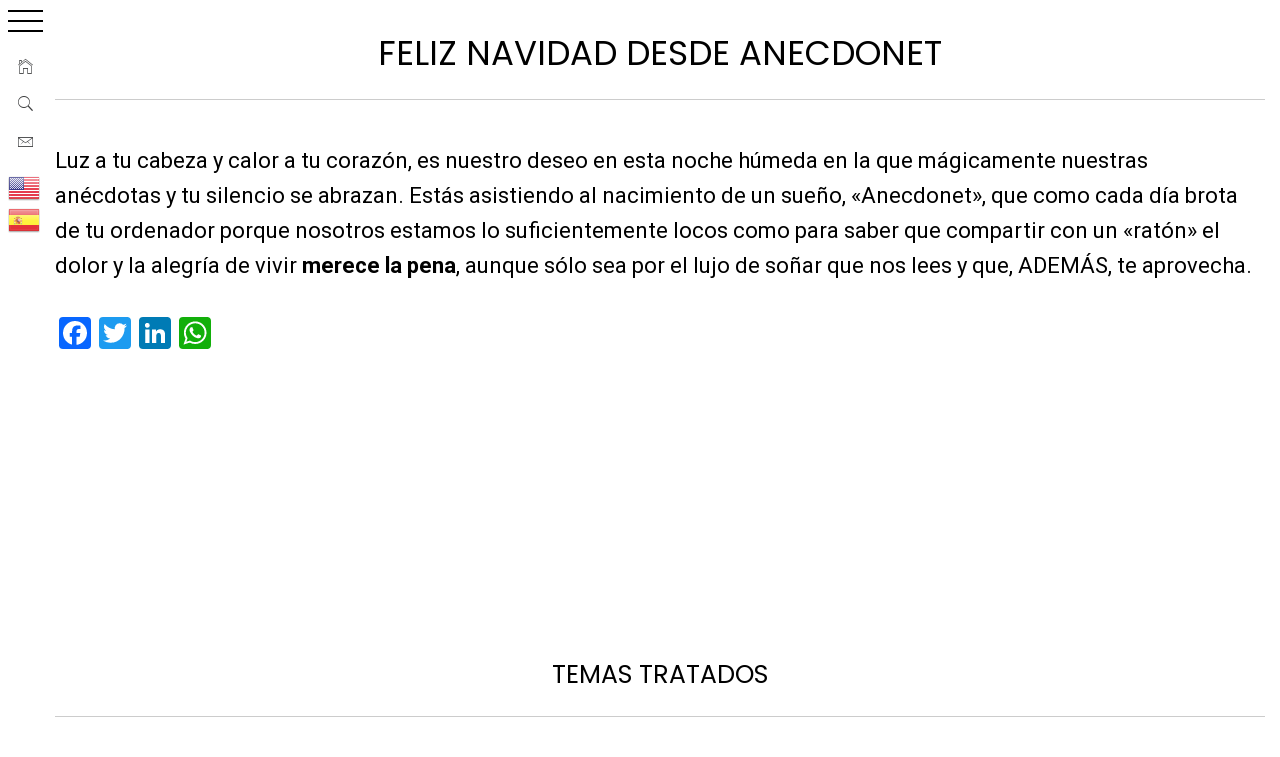

--- FILE ---
content_type: text/html; charset=UTF-8
request_url: https://www.anecdonet.com/12/24/feliz-navidad-desde-anecdonet/
body_size: 16579
content:
 
    <!doctype html>

<html lang="es">

    <head>

        <meta charset="UTF-8">

        <meta name="viewport" content="width=device-width, initial-scale=1">

	<meta name="google-site-verification" content="kDovXKGHakHTg94_JGMQUzpXFQjW1seZShiCR7sdtGw" />
<meta name="p:domain_verify" content="988066a2dafd5767ef00c9f2991b7a78"/>
		
        <link rel="profile" href="https://gmpg.org/xfn/11">



                    <script data-cfasync="false">
                window._EPYT_ = window._EPYT_ || {
                    ajaxurl: "https://www.anecdonet.com/wp-admin/admin-ajax.php",
                    security: "22c0940956",
                    gallery_scrolloffset: 20,
                    eppathtoscripts: "https://www.anecdonet.com/wp-content/plugins/youtube-embed-plus/scripts/",
                    eppath: "https://www.anecdonet.com/wp-content/plugins/youtube-embed-plus/",
                    epresponsiveselector: ["iframe.__youtube_prefs__"],
                    version: "14.2.4",
                    epdovol: true,
                    evselector: 'iframe.__youtube_prefs__[src]',
                    ajax_compat: true,
                    maxres_facade: 'eager',
                    ytapi_load: 'light',
                    pause_others: false,
                    facade_mode: true,
                    not_live_on_channel: false,
                    stopMobileBuffer: true                };</script>
                    <style type="text/css">
                        body .primary-background,
            body button:hover,
            body button:focus,
            body input[type="button"]:hover,
            body input[type="reset"]:hover,
            body input[type="reset"]:focus,
            body input[type="submit"]:hover,
            body input[type="submit"]:focus,
            body .widget .social-widget-menu ul li,
            body .comments-area .comment-list .reply,
            body .slide-categories a:hover,
            body .slide-categories a:focus,
            body .widget .social-widget-menu ul li:hover a:before,
            body .widget .social-widget-menu ul li:focus a:before,
            body .ham,
            body .ham:before,
            body .ham:after,
            body .btn-load-more {
                background: #000000;
            }

                        body .secondary-background,
            body .wp-block-quote,
            body button,
            body input[type="button"],
            body input[type="reset"],
            body input[type="submit"],
            body .widget.widget_minimal_grid_tab_posts_widget ul.nav-tabs li.active a,
            body .widget.widget_minimal_grid_tab_posts_widget ul.nav-tabs > li > a:focus,
            body .widget.widget_minimal_grid_tab_posts_widget ul.nav-tabs > li > a:hover,
            body .author-info .author-social > a:hover,
            body .author-info .author-social > a:focus,
            body .widget .social-widget-menu ul li a:before,
            body .widget .social-widget-menu ul li:hover,
            body .widget .social-widget-menu ul li:focus,
            body .moretag,
            body .moretag,
            body .thememattic-search-icon:before,
            body .slide-categories a,
            body .search-button.active .thememattic-search-icon:before,
            body .search-button.active .thememattic-search-icon:after,
            body .btn-load-more:hover,
            body .btn-load-more:focus,
            body .menu-description{
                background: #a52a2a;
            }

            body.woocommerce #content input.button.alt:hover,
            body.woocommerce #respond input#submit.alt:hover,
            body.woocommerce a.button.alt:hover,
            body.woocommerce button.button.alt:hover,
            body.woocommerce input.button.alt:hover,
            body.woocommerce-page #content input.button.alt:hover,
            body.woocommerce-page #respond input#submit.alt:hover,
            body.woocommerce-page a.button.alt:hover,
            body.woocommerce-page button.button.alt:hover,
            body.woocommerce-page input.button.alt:hover,
            body.woocommerce #content input.button,
            body.woocommerce #respond input#submit,
            body.woocommerce a.button,
            body.woocommerce button.button,
            body.woocommerce input.button,
            body.woocommerce-page #content input.button,
            body.woocommerce-page #respond input#submit,
            body.woocommerce-page a.button,
            body.woocommerce-page button.button,
            body.woocommerce-page input.button,
            body.woocommerce #respond input#submit.alt,
            body.woocommerce a.button.alt,
            body.woocommerce button.button.alt,
            body.woocommerce input.button.alt,
            body.woocommerce .site span.onsale:hover,
            body.woocommerce .site span.onsale:focus,
            body.woocommerce-active .site .widget .onsale:hover,
            body.woocommerce-active .site .widget .onsale:focus{
                background: #a52a2a;
            }

            body .sticky header:before,
            body a:hover,
            body a:focus,
            body a:active,
            body .main-navigation .menu-wrapper > ul > li.current-menu-item > a,
            body .main-navigation .menu-wrapper > ul > li:hover > a,
            body .main-navigation .menu-wrapper > ul > li:focus > a,
            body .sidr a:hover,
            body .sidr a:focus,
            body .page-numbers.current {
                color: #a52a2a;
            }

            body .ajax-loader,
            body .thememattic-search-icon:after {
                border-color: #a52a2a !important;
            }

                        body .section-recommended.section-bg {
                background: #f9e3d2;
            }

                        body .section-recommended.section-bg .home-full-grid-cat-section,
            body .section-recommended.section-bg .home-full-grid-cat-section a {
                color: #333;
            }

                        body,
            body .primary-font,
            body .site .site-title,
            body .section-title{
                font-family: Roboto !important;
            }

                        body .main-navigation #primary-menu li a,
            body h1, body h2, body h3, body h4, body h5, body h6,
            body .secondary-font,
            body .prime-excerpt,
            body blockquote,
            body.single .entry-content:before, .page .entry-content:before {
                font-family: Poppins !important;
            }

                        body .site-title {
                font-size: 24px !important;
            }

                        body, body button, body input, body select, body textarea, body p {
                font-size: 22px !important;
            }

                        body h1 {
                font-size: 31px;
            }

                        body h2,
            h2.entry-title {
                font-size: 29px;
            }

            body.woocommerce ul.products li.product .woocommerce-loop-category__title,
            body.woocommerce ul.products li.product .woocommerce-loop-product__title,
            body.woocommerce ul.products li.product h3{
                font-size: 29px;
            }
                        body h3 {
                font-size: 27px;
            }

                        body h4 {
                font-size: 25px;
            }

                        body h5 {
                font-size: 23px;
            }

                        body .masonry-grid.masonry-col article .entry-content,
            body .masonry-grid.masonry-col article .entry-content p {
                font-size: 15px !important;
            }

                        body .footer-widget-area {
                background: #FFFFFF;
            }

                        body .footer-widget-area,
            body .site-footer .widget-title,
            body .site-footer,
            body .site-footer a,
            body .site-footer a:visited {
                color: #000;
            }

                    </style>
        <meta name='robots' content='index, follow, max-image-preview:large, max-snippet:-1, max-video-preview:-1' />

	<!-- This site is optimized with the Yoast SEO plugin v26.6 - https://yoast.com/wordpress/plugins/seo/ -->
	<title>Feliz Navidad desde Anecdonet | Anecdonet | Anécdotas y más cosas</title>
	<meta name="description" content="Feliz Navidad desde Anecdonet | Anécdota y más cosas | Corazón | Anecdonet" />
	<link rel="canonical" href="https://www.anecdonet.com/12/24/feliz-navidad-desde-anecdonet/" />
	<meta property="og:locale" content="es_ES" />
	<meta property="og:type" content="article" />
	<meta property="og:title" content="Feliz Navidad desde Anecdonet | Anecdonet | Anécdotas y más cosas" />
	<meta property="og:description" content="Feliz Navidad desde Anecdonet | Anécdota y más cosas | Corazón | Anecdonet" />
	<meta property="og:url" content="https://www.anecdonet.com/12/24/feliz-navidad-desde-anecdonet/" />
	<meta property="og:site_name" content="Anecdonet" />
	<meta property="article:publisher" content="https://www.facebook.com/anecdonet" />
	<meta property="article:published_time" content="2016-05-20T00:00:00+00:00" />
	<meta property="article:modified_time" content="2023-01-02T09:48:41+00:00" />
	<meta property="og:image" content="https://www.anecdonet.com/wp-content/uploads/belen-navidad-16-scaled.jpg" />
	<meta property="og:image:width" content="2560" />
	<meta property="og:image:height" content="1920" />
	<meta property="og:image:type" content="image/jpeg" />
	<meta name="author" content="Anécdotas con intención" />
	<meta name="twitter:card" content="summary_large_image" />
	<meta name="twitter:creator" content="@anecdonet" />
	<meta name="twitter:site" content="@anecdonet" />
	<meta name="twitter:label1" content="Escrito por" />
	<meta name="twitter:data1" content="Anécdotas con intención" />
	<meta name="twitter:label2" content="Tiempo de lectura" />
	<meta name="twitter:data2" content="1 minuto" />
	<script type="application/ld+json" class="yoast-schema-graph">{"@context":"https://schema.org","@graph":[{"@type":"Article","@id":"https://www.anecdonet.com/12/24/feliz-navidad-desde-anecdonet/#article","isPartOf":{"@id":"https://www.anecdonet.com/12/24/feliz-navidad-desde-anecdonet/"},"author":{"name":"Anécdotas con intención","@id":"https://www.anecdonet.com/#/schema/person/23573e803171031645231af8a376d141"},"headline":"Feliz Navidad desde Anecdonet","datePublished":"2016-05-20T00:00:00+00:00","dateModified":"2023-01-02T09:48:41+00:00","mainEntityOfPage":{"@id":"https://www.anecdonet.com/12/24/feliz-navidad-desde-anecdonet/"},"wordCount":99,"publisher":{"@id":"https://www.anecdonet.com/#organization"},"image":{"@id":"https://www.anecdonet.com/12/24/feliz-navidad-desde-anecdonet/#primaryimage"},"thumbnailUrl":"https://www.anecdonet.com/wp-content/uploads/belen-navidad-16-scaled.jpg","keywords":["Alegría","Anécdota","Anécdotas","Aprovecha","Corazón","Ficientemente","Historia","Historias","Locos","Mágicamente","Nacimien","Navidad","Razón","Suficiente"],"articleSection":["Alegría","Corazón","Dolor","Navidad","Orden","Silencio","Vida"],"inLanguage":"es"},{"@type":"WebPage","@id":"https://www.anecdonet.com/12/24/feliz-navidad-desde-anecdonet/","url":"https://www.anecdonet.com/12/24/feliz-navidad-desde-anecdonet/","name":"Feliz Navidad desde Anecdonet | Anecdonet | Anécdotas y más cosas","isPartOf":{"@id":"https://www.anecdonet.com/#website"},"primaryImageOfPage":{"@id":"https://www.anecdonet.com/12/24/feliz-navidad-desde-anecdonet/#primaryimage"},"image":{"@id":"https://www.anecdonet.com/12/24/feliz-navidad-desde-anecdonet/#primaryimage"},"thumbnailUrl":"https://www.anecdonet.com/wp-content/uploads/belen-navidad-16-scaled.jpg","datePublished":"2016-05-20T00:00:00+00:00","dateModified":"2023-01-02T09:48:41+00:00","description":"Feliz Navidad desde Anecdonet | Anécdota y más cosas | Corazón | Anecdonet","breadcrumb":{"@id":"https://www.anecdonet.com/12/24/feliz-navidad-desde-anecdonet/#breadcrumb"},"inLanguage":"es","potentialAction":[{"@type":"ReadAction","target":["https://www.anecdonet.com/12/24/feliz-navidad-desde-anecdonet/"]}]},{"@type":"ImageObject","inLanguage":"es","@id":"https://www.anecdonet.com/12/24/feliz-navidad-desde-anecdonet/#primaryimage","url":"https://www.anecdonet.com/wp-content/uploads/belen-navidad-16-scaled.jpg","contentUrl":"https://www.anecdonet.com/wp-content/uploads/belen-navidad-16-scaled.jpg","width":2560,"height":1920},{"@type":"BreadcrumbList","@id":"https://www.anecdonet.com/12/24/feliz-navidad-desde-anecdonet/#breadcrumb","itemListElement":[{"@type":"ListItem","position":1,"name":"Home","item":"https://www.anecdonet.com/"},{"@type":"ListItem","position":2,"name":"Feliz Navidad desde Anecdonet"}]},{"@type":"WebSite","@id":"https://www.anecdonet.com/#website","url":"https://www.anecdonet.com/","name":"Anecdonet (viajes, anécdotas y más cosas)","description":"Anécdotas que ayudan a expresar mejor las ideas. Libros, viajes, anécdotas, historias, cuentos, vídeos y más cosas.","publisher":{"@id":"https://www.anecdonet.com/#organization"},"alternateName":"Anecdonet","potentialAction":[{"@type":"SearchAction","target":{"@type":"EntryPoint","urlTemplate":"https://www.anecdonet.com/?s={search_term_string}"},"query-input":{"@type":"PropertyValueSpecification","valueRequired":true,"valueName":"search_term_string"}}],"inLanguage":"es"},{"@type":"Organization","@id":"https://www.anecdonet.com/#organization","name":"Anecdonet","url":"https://www.anecdonet.com/","logo":{"@type":"ImageObject","inLanguage":"es","@id":"https://www.anecdonet.com/#/schema/logo/image/","url":"https://www.anecdonet.com/wp-content/uploads/10171081_10201932696220120_8150515395776507202_n-1.jpg","contentUrl":"https://www.anecdonet.com/wp-content/uploads/10171081_10201932696220120_8150515395776507202_n-1.jpg","width":300,"height":300,"caption":"Anecdonet"},"image":{"@id":"https://www.anecdonet.com/#/schema/logo/image/"},"sameAs":["https://www.facebook.com/anecdonet","https://x.com/anecdonet","https://www.instagram.com/anecdonet/","https://www.linkedin.com/in/anecdonet/","https://es.pinterest.com/anecdonet/"]},{"@type":"Person","@id":"https://www.anecdonet.com/#/schema/person/23573e803171031645231af8a376d141","name":"Anécdotas con intención","image":{"@type":"ImageObject","inLanguage":"es","@id":"https://www.anecdonet.com/#/schema/person/image/","url":"https://secure.gravatar.com/avatar/ad164080e34f2eb0a7a57676918bad90f963fcf1ad452c1194538698135d922b?s=96&d=blank&r=g","contentUrl":"https://secure.gravatar.com/avatar/ad164080e34f2eb0a7a57676918bad90f963fcf1ad452c1194538698135d922b?s=96&d=blank&r=g","caption":"Anécdotas con intención"}}]}</script>
	<!-- / Yoast SEO plugin. -->


<link rel='dns-prefetch' href='//static.addtoany.com' />
<link rel='dns-prefetch' href='//fonts.googleapis.com' />
<link rel="alternate" type="application/rss+xml" title="Anecdonet &raquo; Feed" href="https://www.anecdonet.com/feed/" />
<link rel="alternate" title="oEmbed (JSON)" type="application/json+oembed" href="https://www.anecdonet.com/wp-json/oembed/1.0/embed?url=https%3A%2F%2Fwww.anecdonet.com%2F12%2F24%2Ffeliz-navidad-desde-anecdonet%2F" />
<link rel="alternate" title="oEmbed (XML)" type="text/xml+oembed" href="https://www.anecdonet.com/wp-json/oembed/1.0/embed?url=https%3A%2F%2Fwww.anecdonet.com%2F12%2F24%2Ffeliz-navidad-desde-anecdonet%2F&#038;format=xml" />
<style id='wp-img-auto-sizes-contain-inline-css' type='text/css'>
img:is([sizes=auto i],[sizes^="auto," i]){contain-intrinsic-size:3000px 1500px}
/*# sourceURL=wp-img-auto-sizes-contain-inline-css */
</style>
<style id='wp-emoji-styles-inline-css' type='text/css'>

	img.wp-smiley, img.emoji {
		display: inline !important;
		border: none !important;
		box-shadow: none !important;
		height: 1em !important;
		width: 1em !important;
		margin: 0 0.07em !important;
		vertical-align: -0.1em !important;
		background: none !important;
		padding: 0 !important;
	}
/*# sourceURL=wp-emoji-styles-inline-css */
</style>
<style id='wp-block-library-inline-css' type='text/css'>
:root{--wp-block-synced-color:#7a00df;--wp-block-synced-color--rgb:122,0,223;--wp-bound-block-color:var(--wp-block-synced-color);--wp-editor-canvas-background:#ddd;--wp-admin-theme-color:#007cba;--wp-admin-theme-color--rgb:0,124,186;--wp-admin-theme-color-darker-10:#006ba1;--wp-admin-theme-color-darker-10--rgb:0,107,160.5;--wp-admin-theme-color-darker-20:#005a87;--wp-admin-theme-color-darker-20--rgb:0,90,135;--wp-admin-border-width-focus:2px}@media (min-resolution:192dpi){:root{--wp-admin-border-width-focus:1.5px}}.wp-element-button{cursor:pointer}:root .has-very-light-gray-background-color{background-color:#eee}:root .has-very-dark-gray-background-color{background-color:#313131}:root .has-very-light-gray-color{color:#eee}:root .has-very-dark-gray-color{color:#313131}:root .has-vivid-green-cyan-to-vivid-cyan-blue-gradient-background{background:linear-gradient(135deg,#00d084,#0693e3)}:root .has-purple-crush-gradient-background{background:linear-gradient(135deg,#34e2e4,#4721fb 50%,#ab1dfe)}:root .has-hazy-dawn-gradient-background{background:linear-gradient(135deg,#faaca8,#dad0ec)}:root .has-subdued-olive-gradient-background{background:linear-gradient(135deg,#fafae1,#67a671)}:root .has-atomic-cream-gradient-background{background:linear-gradient(135deg,#fdd79a,#004a59)}:root .has-nightshade-gradient-background{background:linear-gradient(135deg,#330968,#31cdcf)}:root .has-midnight-gradient-background{background:linear-gradient(135deg,#020381,#2874fc)}:root{--wp--preset--font-size--normal:16px;--wp--preset--font-size--huge:42px}.has-regular-font-size{font-size:1em}.has-larger-font-size{font-size:2.625em}.has-normal-font-size{font-size:var(--wp--preset--font-size--normal)}.has-huge-font-size{font-size:var(--wp--preset--font-size--huge)}.has-text-align-center{text-align:center}.has-text-align-left{text-align:left}.has-text-align-right{text-align:right}.has-fit-text{white-space:nowrap!important}#end-resizable-editor-section{display:none}.aligncenter{clear:both}.items-justified-left{justify-content:flex-start}.items-justified-center{justify-content:center}.items-justified-right{justify-content:flex-end}.items-justified-space-between{justify-content:space-between}.screen-reader-text{border:0;clip-path:inset(50%);height:1px;margin:-1px;overflow:hidden;padding:0;position:absolute;width:1px;word-wrap:normal!important}.screen-reader-text:focus{background-color:#ddd;clip-path:none;color:#444;display:block;font-size:1em;height:auto;left:5px;line-height:normal;padding:15px 23px 14px;text-decoration:none;top:5px;width:auto;z-index:100000}html :where(.has-border-color){border-style:solid}html :where([style*=border-top-color]){border-top-style:solid}html :where([style*=border-right-color]){border-right-style:solid}html :where([style*=border-bottom-color]){border-bottom-style:solid}html :where([style*=border-left-color]){border-left-style:solid}html :where([style*=border-width]){border-style:solid}html :where([style*=border-top-width]){border-top-style:solid}html :where([style*=border-right-width]){border-right-style:solid}html :where([style*=border-bottom-width]){border-bottom-style:solid}html :where([style*=border-left-width]){border-left-style:solid}html :where(img[class*=wp-image-]){height:auto;max-width:100%}:where(figure){margin:0 0 1em}html :where(.is-position-sticky){--wp-admin--admin-bar--position-offset:var(--wp-admin--admin-bar--height,0px)}@media screen and (max-width:600px){html :where(.is-position-sticky){--wp-admin--admin-bar--position-offset:0px}}

/*# sourceURL=wp-block-library-inline-css */
</style><style id='wp-block-paragraph-inline-css' type='text/css'>
.is-small-text{font-size:.875em}.is-regular-text{font-size:1em}.is-large-text{font-size:2.25em}.is-larger-text{font-size:3em}.has-drop-cap:not(:focus):first-letter{float:left;font-size:8.4em;font-style:normal;font-weight:100;line-height:.68;margin:.05em .1em 0 0;text-transform:uppercase}body.rtl .has-drop-cap:not(:focus):first-letter{float:none;margin-left:.1em}p.has-drop-cap.has-background{overflow:hidden}:root :where(p.has-background){padding:1.25em 2.375em}:where(p.has-text-color:not(.has-link-color)) a{color:inherit}p.has-text-align-left[style*="writing-mode:vertical-lr"],p.has-text-align-right[style*="writing-mode:vertical-rl"]{rotate:180deg}
/*# sourceURL=https://www.anecdonet.com/wp-includes/blocks/paragraph/style.min.css */
</style>
<style id='global-styles-inline-css' type='text/css'>
:root{--wp--preset--aspect-ratio--square: 1;--wp--preset--aspect-ratio--4-3: 4/3;--wp--preset--aspect-ratio--3-4: 3/4;--wp--preset--aspect-ratio--3-2: 3/2;--wp--preset--aspect-ratio--2-3: 2/3;--wp--preset--aspect-ratio--16-9: 16/9;--wp--preset--aspect-ratio--9-16: 9/16;--wp--preset--color--black: #000000;--wp--preset--color--cyan-bluish-gray: #abb8c3;--wp--preset--color--white: #ffffff;--wp--preset--color--pale-pink: #f78da7;--wp--preset--color--vivid-red: #cf2e2e;--wp--preset--color--luminous-vivid-orange: #ff6900;--wp--preset--color--luminous-vivid-amber: #fcb900;--wp--preset--color--light-green-cyan: #7bdcb5;--wp--preset--color--vivid-green-cyan: #00d084;--wp--preset--color--pale-cyan-blue: #8ed1fc;--wp--preset--color--vivid-cyan-blue: #0693e3;--wp--preset--color--vivid-purple: #9b51e0;--wp--preset--gradient--vivid-cyan-blue-to-vivid-purple: linear-gradient(135deg,rgb(6,147,227) 0%,rgb(155,81,224) 100%);--wp--preset--gradient--light-green-cyan-to-vivid-green-cyan: linear-gradient(135deg,rgb(122,220,180) 0%,rgb(0,208,130) 100%);--wp--preset--gradient--luminous-vivid-amber-to-luminous-vivid-orange: linear-gradient(135deg,rgb(252,185,0) 0%,rgb(255,105,0) 100%);--wp--preset--gradient--luminous-vivid-orange-to-vivid-red: linear-gradient(135deg,rgb(255,105,0) 0%,rgb(207,46,46) 100%);--wp--preset--gradient--very-light-gray-to-cyan-bluish-gray: linear-gradient(135deg,rgb(238,238,238) 0%,rgb(169,184,195) 100%);--wp--preset--gradient--cool-to-warm-spectrum: linear-gradient(135deg,rgb(74,234,220) 0%,rgb(151,120,209) 20%,rgb(207,42,186) 40%,rgb(238,44,130) 60%,rgb(251,105,98) 80%,rgb(254,248,76) 100%);--wp--preset--gradient--blush-light-purple: linear-gradient(135deg,rgb(255,206,236) 0%,rgb(152,150,240) 100%);--wp--preset--gradient--blush-bordeaux: linear-gradient(135deg,rgb(254,205,165) 0%,rgb(254,45,45) 50%,rgb(107,0,62) 100%);--wp--preset--gradient--luminous-dusk: linear-gradient(135deg,rgb(255,203,112) 0%,rgb(199,81,192) 50%,rgb(65,88,208) 100%);--wp--preset--gradient--pale-ocean: linear-gradient(135deg,rgb(255,245,203) 0%,rgb(182,227,212) 50%,rgb(51,167,181) 100%);--wp--preset--gradient--electric-grass: linear-gradient(135deg,rgb(202,248,128) 0%,rgb(113,206,126) 100%);--wp--preset--gradient--midnight: linear-gradient(135deg,rgb(2,3,129) 0%,rgb(40,116,252) 100%);--wp--preset--font-size--small: 13px;--wp--preset--font-size--medium: 20px;--wp--preset--font-size--large: 36px;--wp--preset--font-size--x-large: 42px;--wp--preset--spacing--20: 0.44rem;--wp--preset--spacing--30: 0.67rem;--wp--preset--spacing--40: 1rem;--wp--preset--spacing--50: 1.5rem;--wp--preset--spacing--60: 2.25rem;--wp--preset--spacing--70: 3.38rem;--wp--preset--spacing--80: 5.06rem;--wp--preset--shadow--natural: 6px 6px 9px rgba(0, 0, 0, 0.2);--wp--preset--shadow--deep: 12px 12px 50px rgba(0, 0, 0, 0.4);--wp--preset--shadow--sharp: 6px 6px 0px rgba(0, 0, 0, 0.2);--wp--preset--shadow--outlined: 6px 6px 0px -3px rgb(255, 255, 255), 6px 6px rgb(0, 0, 0);--wp--preset--shadow--crisp: 6px 6px 0px rgb(0, 0, 0);}:where(.is-layout-flex){gap: 0.5em;}:where(.is-layout-grid){gap: 0.5em;}body .is-layout-flex{display: flex;}.is-layout-flex{flex-wrap: wrap;align-items: center;}.is-layout-flex > :is(*, div){margin: 0;}body .is-layout-grid{display: grid;}.is-layout-grid > :is(*, div){margin: 0;}:where(.wp-block-columns.is-layout-flex){gap: 2em;}:where(.wp-block-columns.is-layout-grid){gap: 2em;}:where(.wp-block-post-template.is-layout-flex){gap: 1.25em;}:where(.wp-block-post-template.is-layout-grid){gap: 1.25em;}.has-black-color{color: var(--wp--preset--color--black) !important;}.has-cyan-bluish-gray-color{color: var(--wp--preset--color--cyan-bluish-gray) !important;}.has-white-color{color: var(--wp--preset--color--white) !important;}.has-pale-pink-color{color: var(--wp--preset--color--pale-pink) !important;}.has-vivid-red-color{color: var(--wp--preset--color--vivid-red) !important;}.has-luminous-vivid-orange-color{color: var(--wp--preset--color--luminous-vivid-orange) !important;}.has-luminous-vivid-amber-color{color: var(--wp--preset--color--luminous-vivid-amber) !important;}.has-light-green-cyan-color{color: var(--wp--preset--color--light-green-cyan) !important;}.has-vivid-green-cyan-color{color: var(--wp--preset--color--vivid-green-cyan) !important;}.has-pale-cyan-blue-color{color: var(--wp--preset--color--pale-cyan-blue) !important;}.has-vivid-cyan-blue-color{color: var(--wp--preset--color--vivid-cyan-blue) !important;}.has-vivid-purple-color{color: var(--wp--preset--color--vivid-purple) !important;}.has-black-background-color{background-color: var(--wp--preset--color--black) !important;}.has-cyan-bluish-gray-background-color{background-color: var(--wp--preset--color--cyan-bluish-gray) !important;}.has-white-background-color{background-color: var(--wp--preset--color--white) !important;}.has-pale-pink-background-color{background-color: var(--wp--preset--color--pale-pink) !important;}.has-vivid-red-background-color{background-color: var(--wp--preset--color--vivid-red) !important;}.has-luminous-vivid-orange-background-color{background-color: var(--wp--preset--color--luminous-vivid-orange) !important;}.has-luminous-vivid-amber-background-color{background-color: var(--wp--preset--color--luminous-vivid-amber) !important;}.has-light-green-cyan-background-color{background-color: var(--wp--preset--color--light-green-cyan) !important;}.has-vivid-green-cyan-background-color{background-color: var(--wp--preset--color--vivid-green-cyan) !important;}.has-pale-cyan-blue-background-color{background-color: var(--wp--preset--color--pale-cyan-blue) !important;}.has-vivid-cyan-blue-background-color{background-color: var(--wp--preset--color--vivid-cyan-blue) !important;}.has-vivid-purple-background-color{background-color: var(--wp--preset--color--vivid-purple) !important;}.has-black-border-color{border-color: var(--wp--preset--color--black) !important;}.has-cyan-bluish-gray-border-color{border-color: var(--wp--preset--color--cyan-bluish-gray) !important;}.has-white-border-color{border-color: var(--wp--preset--color--white) !important;}.has-pale-pink-border-color{border-color: var(--wp--preset--color--pale-pink) !important;}.has-vivid-red-border-color{border-color: var(--wp--preset--color--vivid-red) !important;}.has-luminous-vivid-orange-border-color{border-color: var(--wp--preset--color--luminous-vivid-orange) !important;}.has-luminous-vivid-amber-border-color{border-color: var(--wp--preset--color--luminous-vivid-amber) !important;}.has-light-green-cyan-border-color{border-color: var(--wp--preset--color--light-green-cyan) !important;}.has-vivid-green-cyan-border-color{border-color: var(--wp--preset--color--vivid-green-cyan) !important;}.has-pale-cyan-blue-border-color{border-color: var(--wp--preset--color--pale-cyan-blue) !important;}.has-vivid-cyan-blue-border-color{border-color: var(--wp--preset--color--vivid-cyan-blue) !important;}.has-vivid-purple-border-color{border-color: var(--wp--preset--color--vivid-purple) !important;}.has-vivid-cyan-blue-to-vivid-purple-gradient-background{background: var(--wp--preset--gradient--vivid-cyan-blue-to-vivid-purple) !important;}.has-light-green-cyan-to-vivid-green-cyan-gradient-background{background: var(--wp--preset--gradient--light-green-cyan-to-vivid-green-cyan) !important;}.has-luminous-vivid-amber-to-luminous-vivid-orange-gradient-background{background: var(--wp--preset--gradient--luminous-vivid-amber-to-luminous-vivid-orange) !important;}.has-luminous-vivid-orange-to-vivid-red-gradient-background{background: var(--wp--preset--gradient--luminous-vivid-orange-to-vivid-red) !important;}.has-very-light-gray-to-cyan-bluish-gray-gradient-background{background: var(--wp--preset--gradient--very-light-gray-to-cyan-bluish-gray) !important;}.has-cool-to-warm-spectrum-gradient-background{background: var(--wp--preset--gradient--cool-to-warm-spectrum) !important;}.has-blush-light-purple-gradient-background{background: var(--wp--preset--gradient--blush-light-purple) !important;}.has-blush-bordeaux-gradient-background{background: var(--wp--preset--gradient--blush-bordeaux) !important;}.has-luminous-dusk-gradient-background{background: var(--wp--preset--gradient--luminous-dusk) !important;}.has-pale-ocean-gradient-background{background: var(--wp--preset--gradient--pale-ocean) !important;}.has-electric-grass-gradient-background{background: var(--wp--preset--gradient--electric-grass) !important;}.has-midnight-gradient-background{background: var(--wp--preset--gradient--midnight) !important;}.has-small-font-size{font-size: var(--wp--preset--font-size--small) !important;}.has-medium-font-size{font-size: var(--wp--preset--font-size--medium) !important;}.has-large-font-size{font-size: var(--wp--preset--font-size--large) !important;}.has-x-large-font-size{font-size: var(--wp--preset--font-size--x-large) !important;}
/*# sourceURL=global-styles-inline-css */
</style>

<style id='classic-theme-styles-inline-css' type='text/css'>
/*! This file is auto-generated */
.wp-block-button__link{color:#fff;background-color:#32373c;border-radius:9999px;box-shadow:none;text-decoration:none;padding:calc(.667em + 2px) calc(1.333em + 2px);font-size:1.125em}.wp-block-file__button{background:#32373c;color:#fff;text-decoration:none}
/*# sourceURL=/wp-includes/css/classic-themes.min.css */
</style>
<link rel='stylesheet' id='easy-query-css' href='https://www.anecdonet.com/wp-content/plugins/easy-query/core/css/easy-query.css?ver=6.9' type='text/css' media='all' />
<link rel='stylesheet' id='finalTilesGallery_stylesheet-css' href='https://www.anecdonet.com/wp-content/plugins/final-tiles-grid-gallery-lite/scripts/ftg.css?ver=3.6.9' type='text/css' media='all' />
<link rel='stylesheet' id='fontawesome_stylesheet-css' href='https://www.anecdonet.com/wp-content/plugins/final-tiles-grid-gallery-lite/fonts/font-awesome/css/font-awesome.min.css?ver=6.9' type='text/css' media='all' />
<link rel='stylesheet' id='toc-screen-css' href='https://www.anecdonet.com/wp-content/plugins/table-of-contents-plus/screen.min.css?ver=2411.1' type='text/css' media='all' />
<style id='toc-screen-inline-css' type='text/css'>
div#toc_container ul li {font-size: 22px;}
/*# sourceURL=toc-screen-inline-css */
</style>
<link rel='stylesheet' id='crp-style-thumbs-grid-css' href='https://www.anecdonet.com/wp-content/plugins/contextual-related-posts/css/thumbs-grid.min.css?ver=4.1.0' type='text/css' media='all' />
<style id='crp-style-thumbs-grid-inline-css' type='text/css'>

			.crp_related.crp-thumbs-grid ul li a.crp_link {
				grid-template-rows: 100px auto;
			}
			.crp_related.crp-thumbs-grid ul {
				grid-template-columns: repeat(auto-fill, minmax(150px, 1fr));
			}
			
/*# sourceURL=crp-style-thumbs-grid-inline-css */
</style>
<link rel='stylesheet' id='ionicons-css' href='https://www.anecdonet.com/wp-content/themes/minimal-grid/assets/lib/ionicons/css/ionicons.min.css?ver=6.9' type='text/css' media='all' />
<link rel='stylesheet' id='bootstrap-css' href='https://www.anecdonet.com/wp-content/themes/minimal-grid/assets/lib/bootstrap/css/bootstrap.min.css?ver=6.9' type='text/css' media='all' />
<link rel='stylesheet' id='magnific-popup-css' href='https://www.anecdonet.com/wp-content/themes/minimal-grid/assets/lib/magnific-popup/magnific-popup.css?ver=6.9' type='text/css' media='all' />
<link rel='stylesheet' id='slick-css' href='https://www.anecdonet.com/wp-content/themes/minimal-grid/assets/lib/slick/css/slick.min.css?ver=6.9' type='text/css' media='all' />
<link rel='stylesheet' id='perfect-scrollbar-css' href='https://www.anecdonet.com/wp-content/themes/minimal-grid/assets/lib/perfect-scrollbar/css/perfect-scrollbar.css?ver=6.9' type='text/css' media='all' />
<link rel='stylesheet' id='mediaelement-css' href='https://www.anecdonet.com/wp-includes/js/mediaelement/mediaelementplayer-legacy.min.css?ver=4.2.17' type='text/css' media='all' />
<link rel='stylesheet' id='wp-mediaelement-css' href='https://www.anecdonet.com/wp-includes/js/mediaelement/wp-mediaelement.min.css?ver=6.9' type='text/css' media='all' />
<link rel='stylesheet' id='minimal-grid-style-css' href='https://www.anecdonet.com/wp-content/themes/minimal-grid/style.css?ver=6.9' type='text/css' media='all' />
<style id='minimal-grid-style-inline-css' type='text/css'>

			.post-navigation .nav-previous { background-image: url(https://www.anecdonet.com/wp-content/uploads/sagrada-familia-navidad-2018-scaled.jpg); }
			.post-navigation .nav-previous .post-title, .post-navigation .nav-previous a:hover .post-title, .post-navigation .nav-previous .meta-nav { color: #fff; }
			.post-navigation .nav-previous a:before { background-color: rgba(0, 0, 0, 0.4); }
		
			.post-navigation .nav-next { background-image: url(https://www.anecdonet.com/wp-content/uploads/hellas-ga87e7b7bf_640.jpg); border-top: 0; }
			.post-navigation .nav-next .post-title, .post-navigation .nav-next a:hover .post-title, .post-navigation .nav-next .meta-nav { color: #fff; }
			.post-navigation .nav-next a:before { background-color: rgba(0, 0, 0, 0.4); }
		
/*# sourceURL=minimal-grid-style-inline-css */
</style>
<link rel='stylesheet' id='minimal-grid-google-fonts-css' href='https://fonts.googleapis.com/css?family=Roboto:300,300i,400,400i,500,700|Poppins:400,400i,700,700i' type='text/css' media='all' />
<link rel='stylesheet' id='taxopress-frontend-css-css' href='https://www.anecdonet.com/wp-content/plugins/simple-tags/assets/frontend/css/frontend.css?ver=3.42.0' type='text/css' media='all' />
<link rel='stylesheet' id='addtoany-css' href='https://www.anecdonet.com/wp-content/plugins/add-to-any/addtoany.min.css?ver=1.16' type='text/css' media='all' />
<link rel='stylesheet' id='__EPYT__style-css' href='https://www.anecdonet.com/wp-content/plugins/youtube-embed-plus/styles/ytprefs.min.css?ver=14.2.4' type='text/css' media='all' />
<style id='__EPYT__style-inline-css' type='text/css'>

                .epyt-gallery-thumb {
                        width: 33.333%;
                }
                
                         @media (min-width:0px) and (max-width: 767px) {
                            .epyt-gallery-rowbreak {
                                display: none;
                            }
                            .epyt-gallery-allthumbs[class*="epyt-cols"] .epyt-gallery-thumb {
                                width: 100% !important;
                            }
                          }
/*# sourceURL=__EPYT__style-inline-css */
</style>
            <script data-cfasync="false">
                window._EPYT_ = window._EPYT_ || {
                    ajaxurl: "https://www.anecdonet.com/wp-admin/admin-ajax.php",
                    security: "22c0940956",
                    gallery_scrolloffset: 20,
                    eppathtoscripts: "https://www.anecdonet.com/wp-content/plugins/youtube-embed-plus/scripts/",
                    eppath: "https://www.anecdonet.com/wp-content/plugins/youtube-embed-plus/",
                    epresponsiveselector: ["iframe.__youtube_prefs__"],
                    version: "14.2.4",
                    epdovol: true,
                    evselector: 'iframe.__youtube_prefs__[src]',
                    ajax_compat: true,
                    maxres_facade: 'eager',
                    ytapi_load: 'light',
                    pause_others: false,
                    facade_mode: true,
                    not_live_on_channel: false,
                    stopMobileBuffer: true                };</script>
            <script type="text/javascript" id="addtoany-core-js-before">
/* <![CDATA[ */
window.a2a_config=window.a2a_config||{};a2a_config.callbacks=[];a2a_config.overlays=[];a2a_config.templates={};a2a_localize = {
	Share: "Compartir",
	Save: "Guardar",
	Subscribe: "Suscribir",
	Email: "Correo electrónico",
	Bookmark: "Marcador",
	ShowAll: "Mostrar todo",
	ShowLess: "Mostrar menos",
	FindServices: "Encontrar servicio(s)",
	FindAnyServiceToAddTo: "Encuentra al instante cualquier servicio para añadir a",
	PoweredBy: "Funciona con",
	ShareViaEmail: "Compartir por correo electrónico",
	SubscribeViaEmail: "Suscribirse a través de correo electrónico",
	BookmarkInYourBrowser: "Añadir a marcadores de tu navegador",
	BookmarkInstructions: "Presiona «Ctrl+D» o «\u2318+D» para añadir esta página a marcadores",
	AddToYourFavorites: "Añadir a tus favoritos",
	SendFromWebOrProgram: "Enviar desde cualquier dirección o programa de correo electrónico ",
	EmailProgram: "Programa de correo electrónico",
	More: "Más&#8230;",
	ThanksForSharing: "¡Gracias por compartir!",
	ThanksForFollowing: "¡Gracias por seguirnos!"
};


//# sourceURL=addtoany-core-js-before
/* ]]> */
</script>
<script type="text/javascript" defer src="https://static.addtoany.com/menu/page.js" id="addtoany-core-js"></script>
<script type="text/javascript" src="https://www.anecdonet.com/wp-includes/js/jquery/jquery.min.js?ver=3.7.1" id="jquery-core-js"></script>
<script type="text/javascript" src="https://www.anecdonet.com/wp-includes/js/jquery/jquery-migrate.min.js?ver=3.4.1" id="jquery-migrate-js"></script>
<script type="text/javascript" defer src="https://www.anecdonet.com/wp-content/plugins/add-to-any/addtoany.min.js?ver=1.1" id="addtoany-jquery-js"></script>
<script type="text/javascript" src="https://www.anecdonet.com/wp-content/plugins/simple-tags/assets/frontend/js/frontend.js?ver=3.42.0" id="taxopress-frontend-js-js"></script>
<script type="text/javascript" src="https://www.anecdonet.com/wp-content/plugins/youtube-embed-plus/scripts/ytprefs.min.js?ver=14.2.4" id="__ytprefs__-js"></script>
<link rel='shortlink' href='https://www.anecdonet.com/?p=2502' />
<style type="text/css">a.st_tag, a.internal_tag, .st_tag, .internal_tag { text-decoration: underline !important; }</style><link rel="icon" href="https://www.anecdonet.com/wp-content/uploads/cropped-logo-transparente-32x32.png" sizes="32x32" />
<link rel="icon" href="https://www.anecdonet.com/wp-content/uploads/cropped-logo-transparente-192x192.png" sizes="192x192" />
<link rel="apple-touch-icon" href="https://www.anecdonet.com/wp-content/uploads/cropped-logo-transparente-180x180.png" />
<meta name="msapplication-TileImage" content="https://www.anecdonet.com/wp-content/uploads/cropped-logo-transparente-270x270.png" />

<!-- Global site tag (gtag.js) - Google Analytics -->
<script async src="https://www.googletagmanager.com/gtag/js?id=UA-42606879-1"></script>
<script>
  window.dataLayer = window.dataLayer || [];
  function gtag(){dataLayer.push(arguments);}
  gtag('js', new Date());

  gtag('config', 'UA-42606879-1');
</script>

<script data-ad-client="ca-pub-2035892808163995" async src="https://pagead2.googlesyndication.com/pagead/js/adsbygoogle.js"></script>
		
			<script async defer src="//assets.pinterest.com/js/pinit.js"></script>


		
    <link rel='stylesheet' id='siteorigin-panels-front-css' href='https://www.anecdonet.com/wp-content/plugins/siteorigin-panels/css/front-flex.min.css?ver=2.33.4' type='text/css' media='all' />
</head>

<body >

	
			

    <aside id="thememattic-aside" class="aside-panel">
		
	

        <div class="menu-mobile">

            <div class="trigger-nav">

                <div class="trigger-icon nav-toogle menu-mobile-toogle">

                    <a class="trigger-icon" href="#">

                        <span class="icon-bar top"></span>

                        <span class="icon-bar middle"></span>

                        <span class="icon-bar bottom"></span>

                    </a>

                </div>

            </div>

            <div class="trigger-nav-right">

                <ul class="nav-right-options">
					
					<li><div class="gtranslate_wrapper" id="gt-wrapper-85253970"></div></li>
					
				<li><a href="/cdn-cgi/l/email-protection#82" target="_blank"><span class="thememattic-icon ion-ios-email-outline"></span></a>
					</li>
                    <li>
                        <a href="https://www.anecdonet.com/buscar">
							<i class="thememattic-icon ion-ios-search"></i></a>

                    </li>

                    <li>

                        <a class="site-logo site-logo-mobile" href="https://www.anecdonet.com">

                            <i class="thememattic-icon ion-ios-home-outline"></i>

                        </a>
                    </li>
					
					

                </ul>

            </div>

        </div>


        <div class="aside-menu">

            <div class="nav-panel">

                <div class="trigger-nav">

                    <div class="trigger-icon trigger-icon-wraper nav-toogle nav-panel-toogle">

                        <a class="trigger-icon" href="#">

                            <span class="icon-bar top"></span>

                            <span class="icon-bar middle"></span>

                            <span class="icon-bar bottom"></span>

                        </a>

                    </div>

                </div>

                <div class="asidepanel-icon">

                    <div class="asidepanel-icon__item">
						
                        <div class="contact-icons">
							
                            <a class="" href="https://www.anecdonet.com">
								
                                <i class="thememattic-icon ion-ios-home-outline"></i>

                            </a>

                        </div>

                    </div>



                

                    <div class="asidepanel-icon__item">

                        <div class="contact-icons">
							
						<a class="" href="https://www.anecdonet.com/buscar">
     

                            <i class="thememattic-icon ion-ios-search"></i>

							</a>

                        </div>

                    </div>

                    
                        <div class="asidepanel-icon__item">

                            <div class="contact-icons">

                                
                                <a href="https://www.linkedin.com/in/anecdonet/" target="_blank">

                                <span class="thememattic-icon ion-ios-email-outline"></span>

                                </a>

								<br><br><div class="gtranslate_wrapper" id="gt-wrapper-33465368"></div>                          
								
							</div>
							
                        </div>

                    
                </div>

            </div>

            <div class="menu-panel">

                <div class="menu-panel-wrapper">
					
					

                    <div class="site-branding">

                        
                            <p class="site-title"><a href="https://www.anecdonet.com/"

                                                     rel="home">Anecdonet</a></p>

                        
                            <p class="site-description secondary-font">

                                Anécdotas que ayudan a expresar mejor las ideas. Libros, viajes, anécdotas, historias, cuentos, vídeos y más cosas.
                            </p>

                        
                    </div>

                    <div class="thememattic-navigation">

                        <nav id="site-navigation" class="main-navigation">

                            <span class="toggle-menu" aria-controls="primary-menu" aria-expanded="false">

                                 <span class="screen-reader-text">

                                    Menú principal
                                </span>

                                <i class="ham"></i>

                            </span>

                            <div class="menu-wrapper"><ul id="primary-menu" class="menu"><li id="menu-item-21789" class="menu-item menu-item-type-post_type menu-item-object-page menu-item-21789"><a href="https://www.anecdonet.com/buscar/">Buscar anécdotas</a></li>
<li id="menu-item-58968" class="menu-item menu-item-type-post_type menu-item-object-page menu-item-58968"><a href="https://www.anecdonet.com/anecdotas-clasificadas/">Clasificación</a></li>
<li id="menu-item-58871" class="menu-item menu-item-type-taxonomy menu-item-object-category menu-item-58871"><a href="https://www.anecdonet.com/las-mejores-anecdotas/">Las mejores</a></li>
<li id="menu-item-28345" class="menu-item menu-item-type-custom menu-item-object-custom menu-item-28345"><a href="https://www.anecdonet.com/libros-recomendados/">Libros recomendados</a></li>
<li id="menu-item-50238" class="menu-item menu-item-type-post_type menu-item-object-page menu-item-50238"><a href="https://www.anecdonet.com/para-que-sirve-contar-anecdotas/">¿Para qué sirve?</a></li>
<li id="menu-item-82776" class="menu-item menu-item-type-post_type menu-item-object-page menu-item-82776"><a href="https://www.anecdonet.com/quienes-somos/">¿QUIÉNES SOMOS?</a></li>
<li id="menu-item-27325" class="menu-item menu-item-type-post_type menu-item-object-page menu-item-privacy-policy menu-item-27325"><a rel="privacy-policy" href="https://www.anecdonet.com/politica-de-privacidad/">Privacidad</a></li>
</ul></div>
                        </nav><!-- #site-navigation -->

                        
                    </div>

                </div>



                
            </div>

        </div>

    </aside>


<div id="page" class="site">

    <a class="skip-link screen-reader-text" href="#content">Ir al contenido</a>


	
    <div id="content" class="site-content">


        
            <header class="inner-banner">


                            <h1 class="entry-title">Feliz Navidad desde Anecdonet</h1>

                            
                                <div class="entry-header">

                                    <div class="entry-meta">

                                        
                                    </div>

                                </div>

                            


            </header>

            
			<hr class="wp-block-separator has-css-opacity"/>        <div class="content-inner-wrapper">
			
	<div id="primary" class="content-area">
		<main id="main" class="site-main">

		
<article id="post-2502" class="post-2502 post type-post status-publish format-standard has-post-thumbnail placeholder-for-hentry category-alegria category-corazon category-dolor category-navidad category-orden category-silencio category-vida tag-alegria tag-anecdota tag-anecdotas tag-aprovecha tag-corazon tag-ficientemente tag-historia tag-historias tag-locos tag-magicamente tag-nacimien tag-navidad tag-razon tag-suficiente">
	
  	
 <div class="single-post">

    
<p>Luz a tu cabeza y calor a tu corazón, es nuestro deseo en esta noche húmeda en la que mágicamente nuestras anécdotas y tu silencio se abrazan. Estás asistiendo al nacimiento de un sueño, «Anecdonet», que como cada día brota de tu ordenador porque nosotros estamos lo suficientemente locos como para saber que compartir con un «ratón» el dolor y la alegría de vivir <strong>merece la pena</strong>, aunque sólo sea por el lujo de soñar que nos lees y que, ADEMÁS, te aprovecha.</p>
<div class="addtoany_share_save_container addtoany_content addtoany_content_bottom"><div class="a2a_kit a2a_kit_size_32 addtoany_list" data-a2a-url="https://www.anecdonet.com/12/24/feliz-navidad-desde-anecdonet/" data-a2a-title="Feliz Navidad desde Anecdonet"><a class="a2a_button_facebook" href="https://www.addtoany.com/add_to/facebook?linkurl=https%3A%2F%2Fwww.anecdonet.com%2F12%2F24%2Ffeliz-navidad-desde-anecdonet%2F&amp;linkname=Feliz%20Navidad%20desde%20Anecdonet" title="Facebook" rel="nofollow noopener" target="_blank"></a><a class="a2a_button_twitter" href="https://www.addtoany.com/add_to/twitter?linkurl=https%3A%2F%2Fwww.anecdonet.com%2F12%2F24%2Ffeliz-navidad-desde-anecdonet%2F&amp;linkname=Feliz%20Navidad%20desde%20Anecdonet" title="Twitter" rel="nofollow noopener" target="_blank"></a><a class="a2a_button_linkedin" href="https://www.addtoany.com/add_to/linkedin?linkurl=https%3A%2F%2Fwww.anecdonet.com%2F12%2F24%2Ffeliz-navidad-desde-anecdonet%2F&amp;linkname=Feliz%20Navidad%20desde%20Anecdonet" title="LinkedIn" rel="nofollow noopener" target="_blank"></a><a class="a2a_button_whatsapp" href="https://www.addtoany.com/add_to/whatsapp?linkurl=https%3A%2F%2Fwww.anecdonet.com%2F12%2F24%2Ffeliz-navidad-desde-anecdonet%2F&amp;linkname=Feliz%20Navidad%20desde%20Anecdonet" title="WhatsApp" rel="nofollow noopener" target="_blank"></a></div></div></div>
<center><div hidden class="post-thumb" ><img width="2560" height="1920" src="https://www.anecdonet.com/wp-content/uploads/belen-navidad-16-scaled.jpg" class="attachment-full size-full wp-post-image" alt="" decoding="async" fetchpriority="high" srcset="https://www.anecdonet.com/wp-content/uploads/belen-navidad-16-scaled.jpg 2560w, https://www.anecdonet.com/wp-content/uploads/belen-navidad-16-400x300.jpg 400w" sizes="(max-width: 2560px) 100vw, 2560px" /><div class="grid-item-overlay">

          <a href="https://www.anecdonet.com/12/24/feliz-navidad-desde-anecdonet/"><span></span></a></div></div></center>	 
	 
	 
    <center>
	
		
  	 <script data-cfasync="false" src="/cdn-cgi/scripts/5c5dd728/cloudflare-static/email-decode.min.js"></script><script async src="//pagead2.googlesyndication.com/pagead/js/adsbygoogle.js"></script><!-- todaswebsarriba --><ins class="adsbygoogle" style="display: block;" data-ad-client="ca-pub-2035892808163995" data-ad-slot="6737841858" data-ad-format="auto" data-full-width-responsive="true"></ins> <script>(adsbygoogle = window.adsbygoogle || []).push({});</script>
</center>

	 
 <h4 class="has-text-color has-text-align-center background-color: black;" style="color:back;background-color: #ffffff;padding:10px">TEMAS TRATADOS</h4><hr class="wp-block-separator has-css-opacity"/>
 
	 
 <center>
	 
  <span class="cat-links"> <span class="thememattic-icon ion-ios-folder-outline"></span><a href="https://www.anecdonet.com/alegria/" rel="category tag">Alegría</a>, <a href="https://www.anecdonet.com/corazon/" rel="category tag">Corazón</a>, <a href="https://www.anecdonet.com/dolor/" rel="category tag">Dolor</a>, <a href="https://www.anecdonet.com/navidad/" rel="category tag">Navidad</a>, <a href="https://www.anecdonet.com/orden/" rel="category tag">Orden</a>, <a href="https://www.anecdonet.com/silencio/" rel="category tag">Silencio</a>, <a href="https://www.anecdonet.com/vida/" rel="category tag">Vida</a> </span><br>
  	 <script async src="//pagead2.googlesyndication.com/pagead/js/adsbygoogle.js"></script><!-- todaswebsarriba --><ins class="adsbygoogle" style="display: block;" data-ad-client="ca-pub-2035892808163995" data-ad-slot="6737841858" data-ad-format="auto" data-full-width-responsive="true"></ins> <script>(adsbygoogle = window.adsbygoogle || []).push({});</script>
</center>
	 	
	 
	 


	 
 	 



 
</article>


		</main><!-- #main -->
	</div><!-- #primary -->





 

</div>

<footer id="colophon" class="site-footer">
            <div class="footer-widget-area">
            <div class="row row-collapse">
                                            <div class="col-md-4">
							
							<center><h4 class="has-text-color has-text-align-center background-color: black;" style="color:black;background-color: #ffffff;padding:10px">MÁS ANÉCDOTAS</h4><hr class="wp-block-separator has-css-opacity"/><div class="crp_related     crp-thumbs-grid"><ul><li><a href="https://www.anecdonet.com/06/12/cataluna-independiente-pero-no-de-espana/"     class="crp_link post-60579"><figure><img width="300" height="220" src="https://www.anecdonet.com/wp-content/uploads/independence-of-catalonia-2907992_640-300x220.jpg" class="crp_featured crp_thumb body-size" alt="independence-of-catalonia-2907992_640" style="" title="Cataluña independiente (pero no de España)" decoding="async" loading="lazy" /></figure><span class="crp_title">Cataluña independiente (pero no de España)</span></a></li><li><a href="https://www.anecdonet.com/01/21/paz-social/"     class="crp_link post-70995"><figure><img width="300" height="220" src="https://www.anecdonet.com/wp-content/uploads/camel-4107807_640-300x220.jpg" class="crp_featured crp_thumb body-size" alt="camel-4107807_640" style="" title="Paz social" decoding="async" loading="lazy" /></figure><span class="crp_title">Paz social</span></a></li><li><a href="https://www.anecdonet.com/12/23/porque-para-mi-el-vivir-es-cristo-y-el-morir-es-ganancia/"     class="crp_link post-83491"><figure><img width="300" height="220" src="https://www.anecdonet.com/wp-content/uploads/cross-1979473_640-2-300x220.jpg" class="crp_featured crp_thumb body-size" alt="cross-1979473_640" style="" title="Porque para mí el vivir es Cristo, y el morir es ganancia" decoding="async" loading="lazy" /></figure><span class="crp_title">Porque para mí el vivir es Cristo, y el morir es ganancia</span></a></li><li><a href="https://www.anecdonet.com/12/26/tentaciones-de-juzgar-y-calificar-a-otros/"     class="crp_link post-83609"><figure><img width="300" height="220" src="https://www.anecdonet.com/wp-content/uploads/people-talking-ga681f8c2f_640-300x220.jpg" class="crp_featured crp_thumb body-size" alt="people-talking-ga681f8c2f_640" style="" title="Tentaciones de juzgar y calificar a otros" decoding="async" loading="lazy" /></figure><span class="crp_title">Tentaciones de juzgar y calificar a otros</span></a></li><li><a href="https://www.anecdonet.com/04/08/anecdota-sobre-el-aborto-y-estampa-para-rezar-por-la-vida/"     class="crp_link post-26600"><figure><img width="293" height="220" src="https://www.anecdonet.com/wp-content/uploads/belen-navidad-28-scaled.jpg" class="crp_featured crp_thumb body-size" alt="belen navidad 28" style="" title="Anécdota sobre el aborto y estampa para rezar por la vida" decoding="async" loading="lazy" srcset="https://www.anecdonet.com/wp-content/uploads/belen-navidad-28-scaled.jpg 2560w, https://www.anecdonet.com/wp-content/uploads/belen-navidad-28-400x300.jpg 400w" sizes="auto, (max-width: 293px) 100vw, 293px" srcset="https://www.anecdonet.com/wp-content/uploads/belen-navidad-28-scaled.jpg 2560w, https://www.anecdonet.com/wp-content/uploads/belen-navidad-28-400x300.jpg 400w" /></figure><span class="crp_title">Anécdota sobre el aborto y estampa para rezar por la vida</span></a></li><li><a href="https://www.anecdonet.com/07/17/odio-a-los-crucifijos/"     class="crp_link post-3209"><figure><img width="300" height="220" src="https://www.anecdonet.com/wp-content/uploads/rezar-cruz-e1699133482386-300x220.jpeg" class="crp_featured crp_thumb body-size" alt="rezar cruz" style="" title="ODIO A LOS CRUCIFIJOS" decoding="async" loading="lazy" /></figure><span class="crp_title">ODIO A LOS CRUCIFIJOS</span></a></li></ul><div class="crp_clear"></div></div></center><br>


                        </div>
                                                                <div class="col-md-4">
	
	<center><h4 class="has-text-color has-text-align-center background-color: black;" style="color:black;background-color: #ffffff;padding:10px">MÁS ANECDONET</h4><hr class="wp-block-separator has-css-opacity"/>
			<div id="block-39" class="widget widget_block"><div id="pl-gb2502-6956ed8264d31"  class="panel-layout wp-block-siteorigin-panels-layout-block panel-layout" ><div id="pg-gb2502-6956ed8264d31-0"  class="panel-grid panel-no-style" ><div id="pgc-gb2502-6956ed8264d31-0-0"  class="panel-grid-cell" ><div id="panel-gb2502-6956ed8264d31-0-0-0" class="so-panel widget widget_xyz_insert_php_widget panel-first-child" data-index="0" ><a href="https://www.anecdonet.com/01/01"><h4 class="has-text-color has-text-align-center background-color: black;" style="color:#ffffff;background-color: brown;  padding:10px;">MÁS ANÉCDOTAS</h4></a></div><div id="panel-gb2502-6956ed8264d31-0-0-1" class="widget_text so-panel widget widget_custom_html" data-index="1" ><div class="textwidget custom-html-widget"><a href="https://www.anecdonet.com/anecdotas-clasificadas/"><h4 id="clasificadas" class="has-text-color has-text-align-center background-color: black;" style="color:white; background-color: brown; padding:10px;
">CATEGORÍAS</h4></a></div></div><div id="panel-gb2502-6956ed8264d31-0-0-2" class="widget_text so-panel widget widget_custom_html panel-last-child" data-index="2" ><div class="textwidget custom-html-widget"><a href="https://www.anecdonet.com/todas-las-anecdotas-de-anecdonet-por-anos/"><h4 id="todas" class="has-text-color has-text-align-center background-color: black;" style="color:white; background-color: brown; padding:10px;
">POR AÑOS</h4></a></div></div></div></div></div></div><div id="block-38" class="widget widget_block"><center><script async src="//pagead2.googlesyndication.com/pagead/js/adsbygoogle.js"></script><!-- todaswebsarriba --><ins class="adsbygoogle" style="display: block;" data-ad-client="ca-pub-2035892808163995" data-ad-slot="6737841858" data-ad-format="auto" data-full-width-responsive="true"></ins> <script>(adsbygoogle = window.adsbygoogle || []).push({});</script></center></div></center>

							
                        </div>
                                                                <div class="col-md-4">
							<center><h4 class="has-text-color has-text-align-center background-color: black;" style="color:black;background-color: #ffffff;padding:10px">VÍDEOS</h4><hr class="wp-block-separator has-css-opacity"/><div id="block-32" class="widget widget_block"><center><iframe loading="lazy" width="560" height="315" src="https://www.youtube.com/embed/videoseries?si=GumaUhneqQYKQWLm&amp;list=PLWLufknESY62JywwdaQ3WbeRjbOpikfKO" title="YouTube video player" frameborder="0" allow="accelerometer; autoplay; clipboard-write; encrypted-media; gyroscope; picture-in-picture; web-share" referrerpolicy="strict-origin-when-cross-origin" allowfullscreen></iframe></center></div></center>
                        </div>
                                    </div>
        </div>
    

			
	
</footer>





</div>


<a id="scroll-up" class="secondary-background"><i class="ion-ios-arrow-up"></i></a>
<script type="speculationrules">
{"prefetch":[{"source":"document","where":{"and":[{"href_matches":"/*"},{"not":{"href_matches":["/wp-*.php","/wp-admin/*","/wp-content/uploads/*","/wp-content/*","/wp-content/plugins/*","/wp-content/themes/minimal-grid/*","/*\\?(.+)"]}},{"not":{"selector_matches":"a[rel~=\"nofollow\"]"}},{"not":{"selector_matches":".no-prefetch, .no-prefetch a"}}]},"eagerness":"conservative"}]}
</script>
<script type="text/javascript">
jQuery(document).on('ready', function() {
	jQuery('.placeholder-for-hentry').addClass('hentry');
	jQuery('.placeholder-for-hentry').removeClass('placeholder-for-hentry');
});
</script>
<style media="all" id="siteorigin-panels-layouts-footer">/* Layout gb2502-6956ed8264d31 */ #pgc-gb2502-6956ed8264d31-0-0 { width:100%;width:calc(100% - ( 0 * 30px ) ) } #pl-gb2502-6956ed8264d31 .so-panel { margin-bottom:30px } #pl-gb2502-6956ed8264d31 .so-panel:last-of-type { margin-bottom:0px } #pg-gb2502-6956ed8264d31-0.panel-has-style > .panel-row-style, #pg-gb2502-6956ed8264d31-0.panel-no-style { -webkit-align-items:flex-start;align-items:flex-start } @media (max-width:780px){ #pg-gb2502-6956ed8264d31-0.panel-no-style, #pg-gb2502-6956ed8264d31-0.panel-has-style > .panel-row-style, #pg-gb2502-6956ed8264d31-0 { -webkit-flex-direction:column;-ms-flex-direction:column;flex-direction:column } #pg-gb2502-6956ed8264d31-0 > .panel-grid-cell , #pg-gb2502-6956ed8264d31-0 > .panel-row-style > .panel-grid-cell { width:100%;margin-right:0 } #pl-gb2502-6956ed8264d31 .panel-grid-cell { padding:0 } #pl-gb2502-6956ed8264d31 .panel-grid .panel-grid-cell-empty { display:none } #pl-gb2502-6956ed8264d31 .panel-grid .panel-grid-cell-mobile-last { margin-bottom:0px }  } </style><script type="text/javascript" src="https://www.anecdonet.com/wp-content/plugins/final-tiles-grid-gallery-lite/scripts/jquery.finalTilesGallery.js?ver=3.6.9" id="finalTilesGallery-js"></script>
<script type="text/javascript" id="toc-front-js-extra">
/* <![CDATA[ */
var tocplus = {"visibility_show":"Mostrar","visibility_hide":"Ocultar","width":"Auto","smooth_scroll_offset":"0"};
//# sourceURL=toc-front-js-extra
/* ]]> */
</script>
<script type="text/javascript" src="https://www.anecdonet.com/wp-content/plugins/table-of-contents-plus/front.min.js?ver=2411.1" id="toc-front-js"></script>
<script type="text/javascript" src="https://www.anecdonet.com/wp-content/themes/minimal-grid/assets/thememattic/js/skip-link-focus-fix.js?ver=20151215" id="minimal-grid-skip-link-focus-fix-js"></script>
<script type="text/javascript" src="https://www.anecdonet.com/wp-content/themes/minimal-grid/assets/lib/bootstrap/js/bootstrap.min.js?ver=6.9" id="jquery-bootstrap-js"></script>
<script type="text/javascript" src="https://www.anecdonet.com/wp-content/themes/minimal-grid/assets/lib/slick/js/slick.min.js?ver=6.9" id="jquery-slick-js"></script>
<script type="text/javascript" src="https://www.anecdonet.com/wp-content/themes/minimal-grid/assets/lib/perfect-scrollbar/js/perfect-scrollbar.min.js?ver=6.9" id="jquery-perfect-scrollbar-js"></script>
<script type="text/javascript" src="https://www.anecdonet.com/wp-content/themes/minimal-grid/assets/lib/magnific-popup/jquery.magnific-popup.min.js?ver=6.9" id="jquery-magnific-popup-js"></script>
<script type="text/javascript" src="https://www.anecdonet.com/wp-includes/js/imagesloaded.min.js?ver=5.0.0" id="imagesloaded-js"></script>
<script type="text/javascript" src="https://www.anecdonet.com/wp-includes/js/masonry.min.js?ver=4.2.2" id="masonry-js"></script>
<script type="text/javascript" src="https://www.anecdonet.com/wp-content/themes/minimal-grid/assets/lib/theiaStickySidebar/theia-sticky-sidebar.min.js?ver=6.9" id="theiaStickySidebar-js"></script>
<script type="text/javascript" id="mediaelement-core-js-before">
/* <![CDATA[ */
var mejsL10n = {"language":"es","strings":{"mejs.download-file":"Descargar archivo","mejs.install-flash":"Est\u00e1s usando un navegador que no tiene Flash activo o instalado. Por favor, activa el componente del reproductor Flash o descarga la \u00faltima versi\u00f3n desde https://get.adobe.com/flashplayer/","mejs.fullscreen":"Pantalla completa","mejs.play":"Reproducir","mejs.pause":"Pausa","mejs.time-slider":"Control de tiempo","mejs.time-help-text":"Usa las teclas de direcci\u00f3n izquierda/derecha para avanzar un segundo y las flechas arriba/abajo para avanzar diez segundos.","mejs.live-broadcast":"Transmisi\u00f3n en vivo","mejs.volume-help-text":"Utiliza las teclas de flecha arriba/abajo para aumentar o disminuir el volumen.","mejs.unmute":"Activar el sonido","mejs.mute":"Silenciar","mejs.volume-slider":"Control de volumen","mejs.video-player":"Reproductor de v\u00eddeo","mejs.audio-player":"Reproductor de audio","mejs.captions-subtitles":"Pies de foto / Subt\u00edtulos","mejs.captions-chapters":"Cap\u00edtulos","mejs.none":"Ninguna","mejs.afrikaans":"Afrik\u00e1ans","mejs.albanian":"Albano","mejs.arabic":"\u00c1rabe","mejs.belarusian":"Bielorruso","mejs.bulgarian":"B\u00falgaro","mejs.catalan":"Catal\u00e1n","mejs.chinese":"Chino","mejs.chinese-simplified":"Chino (Simplificado)","mejs.chinese-traditional":"Chino (Tradicional)","mejs.croatian":"Croata","mejs.czech":"Checo","mejs.danish":"Dan\u00e9s","mejs.dutch":"Neerland\u00e9s","mejs.english":"Ingl\u00e9s","mejs.estonian":"Estonio","mejs.filipino":"Filipino","mejs.finnish":"Fin\u00e9s","mejs.french":"Franc\u00e9s","mejs.galician":"Gallego","mejs.german":"Alem\u00e1n","mejs.greek":"Griego","mejs.haitian-creole":"Creole haitiano","mejs.hebrew":"Hebreo","mejs.hindi":"Indio","mejs.hungarian":"H\u00fangaro","mejs.icelandic":"Island\u00e9s","mejs.indonesian":"Indonesio","mejs.irish":"Irland\u00e9s","mejs.italian":"Italiano","mejs.japanese":"Japon\u00e9s","mejs.korean":"Coreano","mejs.latvian":"Let\u00f3n","mejs.lithuanian":"Lituano","mejs.macedonian":"Macedonio","mejs.malay":"Malayo","mejs.maltese":"Malt\u00e9s","mejs.norwegian":"Noruego","mejs.persian":"Persa","mejs.polish":"Polaco","mejs.portuguese":"Portugu\u00e9s","mejs.romanian":"Rumano","mejs.russian":"Ruso","mejs.serbian":"Serbio","mejs.slovak":"Eslovaco","mejs.slovenian":"Esloveno","mejs.spanish":"Espa\u00f1ol","mejs.swahili":"Swahili","mejs.swedish":"Sueco","mejs.tagalog":"Tagalo","mejs.thai":"Tailand\u00e9s","mejs.turkish":"Turco","mejs.ukrainian":"Ukraniano","mejs.vietnamese":"Vietnamita","mejs.welsh":"Gal\u00e9s","mejs.yiddish":"Yiddish"}};
//# sourceURL=mediaelement-core-js-before
/* ]]> */
</script>
<script type="text/javascript" src="https://www.anecdonet.com/wp-includes/js/mediaelement/mediaelement-and-player.min.js?ver=4.2.17" id="mediaelement-core-js"></script>
<script type="text/javascript" src="https://www.anecdonet.com/wp-includes/js/mediaelement/mediaelement-migrate.min.js?ver=6.9" id="mediaelement-migrate-js"></script>
<script type="text/javascript" id="mediaelement-js-extra">
/* <![CDATA[ */
var _wpmejsSettings = {"pluginPath":"/wp-includes/js/mediaelement/","classPrefix":"mejs-","stretching":"responsive","audioShortcodeLibrary":"mediaelement","videoShortcodeLibrary":"mediaelement"};
//# sourceURL=mediaelement-js-extra
/* ]]> */
</script>
<script type="text/javascript" src="https://www.anecdonet.com/wp-includes/js/mediaelement/wp-mediaelement.min.js?ver=6.9" id="wp-mediaelement-js"></script>
<script type="text/javascript" id="script-js-extra">
/* <![CDATA[ */
var writeBlogVal = {"enable_slider_nav":"","enable_slider_loop":"","masonry_animation":"default","relayout_masonry":"1","nonce":"681edc54fb","ajaxurl":"https://www.anecdonet.com/wp-admin/admin-ajax.php"};
//# sourceURL=script-js-extra
/* ]]> */
</script>
<script type="text/javascript" src="https://www.anecdonet.com/wp-content/themes/minimal-grid/assets/thememattic/js/script.js?ver=6.9" id="script-js"></script>
<script type="text/javascript" src="https://www.anecdonet.com/wp-content/plugins/youtube-embed-plus/scripts/fitvids.min.js?ver=14.2.4" id="__ytprefsfitvids__-js"></script>
<script type="text/javascript" id="gt_widget_script_85253970-js-before">
/* <![CDATA[ */
window.gtranslateSettings = /* document.write */ window.gtranslateSettings || {};window.gtranslateSettings['85253970'] = {"default_language":"es","languages":["en","es"],"url_structure":"none","flag_style":"3d","flag_size":32,"wrapper_selector":"#gt-wrapper-85253970","alt_flags":{"en":"usa"},"horizontal_position":"inline","flags_location":"\/wp-content\/plugins\/gtranslate\/flags\/"};
//# sourceURL=gt_widget_script_85253970-js-before
/* ]]> */
</script><script src="https://www.anecdonet.com/wp-content/plugins/gtranslate/js/flags.js?ver=6.9" data-no-optimize="1" data-no-minify="1" data-gt-orig-url="/12/24/feliz-navidad-desde-anecdonet/" data-gt-orig-domain="www.anecdonet.com" data-gt-widget-id="85253970" defer></script><script type="text/javascript" id="gt_widget_script_33465368-js-before">
/* <![CDATA[ */
window.gtranslateSettings = /* document.write */ window.gtranslateSettings || {};window.gtranslateSettings['33465368'] = {"default_language":"es","languages":["en","es"],"url_structure":"none","flag_style":"3d","flag_size":32,"wrapper_selector":"#gt-wrapper-33465368","alt_flags":{"en":"usa"},"horizontal_position":"inline","flags_location":"\/wp-content\/plugins\/gtranslate\/flags\/"};
//# sourceURL=gt_widget_script_33465368-js-before
/* ]]> */
</script><script src="https://www.anecdonet.com/wp-content/plugins/gtranslate/js/flags.js?ver=6.9" data-no-optimize="1" data-no-minify="1" data-gt-orig-url="/12/24/feliz-navidad-desde-anecdonet/" data-gt-orig-domain="www.anecdonet.com" data-gt-widget-id="33465368" defer></script><script id="wp-emoji-settings" type="application/json">
{"baseUrl":"https://s.w.org/images/core/emoji/17.0.2/72x72/","ext":".png","svgUrl":"https://s.w.org/images/core/emoji/17.0.2/svg/","svgExt":".svg","source":{"concatemoji":"https://www.anecdonet.com/wp-includes/js/wp-emoji-release.min.js?ver=6.9"}}
</script>
<script type="module">
/* <![CDATA[ */
/*! This file is auto-generated */
const a=JSON.parse(document.getElementById("wp-emoji-settings").textContent),o=(window._wpemojiSettings=a,"wpEmojiSettingsSupports"),s=["flag","emoji"];function i(e){try{var t={supportTests:e,timestamp:(new Date).valueOf()};sessionStorage.setItem(o,JSON.stringify(t))}catch(e){}}function c(e,t,n){e.clearRect(0,0,e.canvas.width,e.canvas.height),e.fillText(t,0,0);t=new Uint32Array(e.getImageData(0,0,e.canvas.width,e.canvas.height).data);e.clearRect(0,0,e.canvas.width,e.canvas.height),e.fillText(n,0,0);const a=new Uint32Array(e.getImageData(0,0,e.canvas.width,e.canvas.height).data);return t.every((e,t)=>e===a[t])}function p(e,t){e.clearRect(0,0,e.canvas.width,e.canvas.height),e.fillText(t,0,0);var n=e.getImageData(16,16,1,1);for(let e=0;e<n.data.length;e++)if(0!==n.data[e])return!1;return!0}function u(e,t,n,a){switch(t){case"flag":return n(e,"\ud83c\udff3\ufe0f\u200d\u26a7\ufe0f","\ud83c\udff3\ufe0f\u200b\u26a7\ufe0f")?!1:!n(e,"\ud83c\udde8\ud83c\uddf6","\ud83c\udde8\u200b\ud83c\uddf6")&&!n(e,"\ud83c\udff4\udb40\udc67\udb40\udc62\udb40\udc65\udb40\udc6e\udb40\udc67\udb40\udc7f","\ud83c\udff4\u200b\udb40\udc67\u200b\udb40\udc62\u200b\udb40\udc65\u200b\udb40\udc6e\u200b\udb40\udc67\u200b\udb40\udc7f");case"emoji":return!a(e,"\ud83e\u1fac8")}return!1}function f(e,t,n,a){let r;const o=(r="undefined"!=typeof WorkerGlobalScope&&self instanceof WorkerGlobalScope?new OffscreenCanvas(300,150):document.createElement("canvas")).getContext("2d",{willReadFrequently:!0}),s=(o.textBaseline="top",o.font="600 32px Arial",{});return e.forEach(e=>{s[e]=t(o,e,n,a)}),s}function r(e){var t=document.createElement("script");t.src=e,t.defer=!0,document.head.appendChild(t)}a.supports={everything:!0,everythingExceptFlag:!0},new Promise(t=>{let n=function(){try{var e=JSON.parse(sessionStorage.getItem(o));if("object"==typeof e&&"number"==typeof e.timestamp&&(new Date).valueOf()<e.timestamp+604800&&"object"==typeof e.supportTests)return e.supportTests}catch(e){}return null}();if(!n){if("undefined"!=typeof Worker&&"undefined"!=typeof OffscreenCanvas&&"undefined"!=typeof URL&&URL.createObjectURL&&"undefined"!=typeof Blob)try{var e="postMessage("+f.toString()+"("+[JSON.stringify(s),u.toString(),c.toString(),p.toString()].join(",")+"));",a=new Blob([e],{type:"text/javascript"});const r=new Worker(URL.createObjectURL(a),{name:"wpTestEmojiSupports"});return void(r.onmessage=e=>{i(n=e.data),r.terminate(),t(n)})}catch(e){}i(n=f(s,u,c,p))}t(n)}).then(e=>{for(const n in e)a.supports[n]=e[n],a.supports.everything=a.supports.everything&&a.supports[n],"flag"!==n&&(a.supports.everythingExceptFlag=a.supports.everythingExceptFlag&&a.supports[n]);var t;a.supports.everythingExceptFlag=a.supports.everythingExceptFlag&&!a.supports.flag,a.supports.everything||((t=a.source||{}).concatemoji?r(t.concatemoji):t.wpemoji&&t.twemoji&&(r(t.twemoji),r(t.wpemoji)))});
//# sourceURL=https://www.anecdonet.com/wp-includes/js/wp-emoji-loader.min.js
/* ]]> */
</script>


<script defer src="https://static.cloudflareinsights.com/beacon.min.js/vcd15cbe7772f49c399c6a5babf22c1241717689176015" integrity="sha512-ZpsOmlRQV6y907TI0dKBHq9Md29nnaEIPlkf84rnaERnq6zvWvPUqr2ft8M1aS28oN72PdrCzSjY4U6VaAw1EQ==" data-cf-beacon='{"version":"2024.11.0","token":"b1558af6002c4c35a23ed006a5bdbdf4","r":1,"server_timing":{"name":{"cfCacheStatus":true,"cfEdge":true,"cfExtPri":true,"cfL4":true,"cfOrigin":true,"cfSpeedBrain":true},"location_startswith":null}}' crossorigin="anonymous"></script>
</body>

</html>


--- FILE ---
content_type: text/html; charset=utf-8
request_url: https://www.google.com/recaptcha/api2/aframe
body_size: 268
content:
<!DOCTYPE HTML><html><head><meta http-equiv="content-type" content="text/html; charset=UTF-8"></head><body><script nonce="bYZUUeuCmV8nRPhR_o6dWQ">/** Anti-fraud and anti-abuse applications only. See google.com/recaptcha */ try{var clients={'sodar':'https://pagead2.googlesyndication.com/pagead/sodar?'};window.addEventListener("message",function(a){try{if(a.source===window.parent){var b=JSON.parse(a.data);var c=clients[b['id']];if(c){var d=document.createElement('img');d.src=c+b['params']+'&rc='+(localStorage.getItem("rc::a")?sessionStorage.getItem("rc::b"):"");window.document.body.appendChild(d);sessionStorage.setItem("rc::e",parseInt(sessionStorage.getItem("rc::e")||0)+1);localStorage.setItem("rc::h",'1767304599926');}}}catch(b){}});window.parent.postMessage("_grecaptcha_ready", "*");}catch(b){}</script></body></html>

--- FILE ---
content_type: text/css
request_url: https://www.anecdonet.com/wp-content/themes/minimal-grid/style.css?ver=6.9
body_size: 14188
content:
/*

Theme Name: Minimal Grid

Theme URI: https://thememattic.com/theme/minimal-grid

Author: Thememattic

Author URI: https://thememattic.com

Description: Minimal Grid is clean, simple, modern, elegant, responsive and Gutenberg-supported WordPress Blog theme suitable for any type of news, magazine, entertainment or blog websites. With its clean masonry-layout post listing options and support for various post formats you can now experience freedom on the content you can use on your site to enrich the user experience. Minimal Grid is compatible with new Gutenberg Editor and WooCommerce Plugin.

Version: 1.5.0

License: GNU General Public License v3 or later

License URI: http://www.gnu.org/licenses/gpl-3.0.html

Text Domain: minimal-grid

Tags: blog, entertainment, news, one-column, two-columns, left-sidebar, right-sidebar, grid-layout, post-formats, custom-background, custom-header, custom-logo, custom-menu, footer-widgets, featured-images, full-width-template, translation-ready, theme-options, threaded-comments



*/

/*--------------------------------------------------------------

>>> TABLE OF CONTENTS:

----------------------------------------------------------------

# Normalize

# Typography

# Elements

# Forms

# Navigation

	## Links

	## Menus

# Accessibility

# Alignments

# Clearings

# Widgets

# Content

	## Posts and pages

	## Comments

# Infinite scroll

# Media

	## Captions

	## Galleries

--------------------------------------------------------------*/

/*--------------------------------------------------------------

# Normalize

--------------------------------------------------------------*/

html {

    font-family: sans-serif;

    font-size: 100%;

    -webkit-text-size-adjust: 100%;

    -ms-text-size-adjust: 100%;

    text-rendering: optimizeLegibility;

    -webkit-font-smoothing: antialiased;

    -moz-font-smoothing: grayscale;

    -moz-osx-font-smoothing: grayscale;

}



body {

    margin: 0;

}



article,

aside,

details,

figcaption,

figure,

footer,

header,

main,

menu,

nav,

section,

summary {

    display: block;

}



audio,

canvas,

progress,

video {

    display: inline-block;

    vertical-align: baseline;

}



audio:not([controls]) {

    display: none;

    height: 0;

}



[hidden],

template {

    display: none;

}



a {

    background-color: transparent;

	/*color: #1a0dab;*/

	outline: 0;

    text-decoration: none;
	
	font-weight:bold;

}



a:active,

a:hover,

a:visited {

    outline: 0;

    text-decoration: none;

}



abbr[title] {

    border-bottom: 1px dotted;

}



b,

strong {

    font-weight: bold;

}



dfn {

    font-style: italic;

}



h1 {

    margin: 0.67em 0;

}


mark {

    background: #ff0;

    color: #000;

}



small {

    font-size: 80%;

}



sub,

sup {

    font-size: 75%;

    line-height: 0;

    position: relative;

    vertical-align: baseline;

}



sup {

    top: -0.5em;

}



sub {

    bottom: -0.25em;

}



img {

    border: 0;

}



svg:not(:root) {

    overflow: hidden;

}



figure {

    margin: 1em 40px;

}



hr {

    box-sizing: content-box;

    height: 0;

}



pre {

    overflow: auto;

}



code,

kbd,

pre,

samp {

    font-family: monospace, monospace;

    font-size: 1em;

}



button,

input,

optgroup,

select,

textarea {

    color: inherit;

    font: inherit;

    margin: 0;

}



button {

    overflow: visible;

}



button,

select {

    text-transform: none;

}



button,

html input[type="button"],

input[type="reset"],

input[type="submit"] {

    -webkit-appearance: button;

    cursor: pointer;

}



button[disabled],

html input[disabled] {

    cursor: default;

}



button::-moz-focus-inner,

input::-moz-focus-inner {

    border: 0;

    padding: 0;

}



input {

    line-height: normal;

}



input[type="checkbox"],

input[type="radio"] {

    box-sizing: border-box;

    padding: 0;

}



input[type="number"]::-webkit-inner-spin-button,

input[type="number"]::-webkit-outer-spin-button {

    height: auto;

}



input[type="search"]::-webkit-search-cancel-button,

input[type="search"]::-webkit-search-decoration {

    -webkit-appearance: none;

}



fieldset {

    border: 1px solid #c0c0c0;

    margin: 0 2px;

    padding: 0.35em 0.625em 0.75em;

}



legend {

    border: 0;

    padding: 0;

}



textarea {

    overflow: auto;

}



optgroup {

    font-weight: bold;

}



table {

    border-collapse: collapse;

    border-spacing: 0;

}



td,

th {

    padding: 0;

}



/*--------------------------------------------------------------

# Typography

--------------------------------------------------------------*/

body,

button,

input,

select,

optgroup,

textarea {

    font-size: 15px;

    font-weight: 400;

    line-height: 1.6;

    color: #000000;

}



body,

.primary-font,

.section-title,

.widget-title,

.main-navigation .menu ul li a {

    font-family: 'Roboto', sans-serif;

}



h1, h2, h3, h4, h5, h6 {

    /*font-weight: 700;*/

    clear: both;
	
	text-transform: uppercase;
	
	/*line-height: 1.9;*/

}



.main-navigation .menu-wrapper ul li a,

h1, h2, h3, h4, h5, h6,

.secondary-font,

.prime-excerpt,

blockquote {

    font-family: 'Oswald', sans-serif;

}



.section-title {

    font-weight: 700;

    text-transform: uppercase;

    letter-spacing: 1px;

    letter-spacing: 2px;

    line-height: 1.2;

    font-size: 42px;

}



.footer-widget-area,

.featured-meta {

    font-size: 14px;

}



.post-title {

    font-size: 22px;

    line-height: 1.3;

    margin: 0 auto 15px;

}



.inner-banner .entry-title {

    font-size: 34px;

    margin-bottom: 15px;

    margin-top: 18px;

	text-align: center;
	
	color: black;
    /*background-color: brown;*/
    padding: 10px;
}



.inner-banner .entry-meta {

    margin-bottom: 15px;

}



@media only screen and (max-width: 991px) {

    .inner-banner .entry-title {

        font-size: 48px;

    }

}



@media only screen and (max-width: 991px) {

    .inner-banner .entry-title {

        font-size: 32px;

    }

}



p {

    margin-bottom: 1.5em;

}



dfn, cite, em, i {

    font-style: italic;

}



/* Blockquotes */

blockquote {

    /*font-style: italic;*/

    border: 0;

    position: relative;

    /*text-align: center;*/

    font-size: 1.5625em;

    line-height: 1.44;
/*
    margin-top: 1em;

    margin-bottom: 1em;

    padding-top: 1em;

    padding-bottom: 1em;*/

}




blockquote blockquote {

    font-size: 1em;

    margin-bottom: 0;

    padding-bottom: 0;

}



blockquote blockquote:after {

    border-bottom: 0;

}



@media not screen and (min-width: 992px) {

    blockquote {

        font-size: 1.125em;

        line-height: 1.33333;
/*
        margin-top: 2.66667em;

        margin-bottom: 2em;

        padding: 0.66667em;

        padding-top: 1.33333em;

        padding-bottom: 1.33333em;*/

    }

}



blockquote:before {

    /*content: "\201C";

    display: inline-block;

    color: black;

    background: white;*/

}


blockquote cite {

    display: block;

    margin-top: 1.5em;

    font-size: 0.57143em;

    line-height: 1.5;

    font-style: normal;

}



address {

    margin: 0 0 1.5em;

}



pre {

    background: #eee;

    font-family: "Courier 10 Pitch", Courier, monospace;

    font-size: 15px;

    font-size: 0.9375rem;

    line-height: 1.6;

    margin-bottom: 1.6em;

    max-width: 100%;

    overflow: auto;

    padding: 1.6em;

}



code, kbd, tt, var {

    font-family: Monaco, Consolas, "Andale Mono", "DejaVu Sans Mono", monospace;

    font-size: 15px;

    font-size: 0.9375rem;

}



abbr, acronym {

    border-bottom: 1px dotted #666;

    cursor: help;

}



mark, ins {

    /*background: #fff9c0;*/

    text-decoration: none;

}



big {

    font-size: 125%;

}



/*--------------------------------------------------------------

# Elements

--------------------------------------------------------------*/

html {

    box-sizing: border-box;

}



*,

*:before,

*:after {

    box-sizing: inherit;

}



body {

    background: #fff;

}



.thememattic-boxed-layout {

    padding-left: 5%;

    padding-right: 5%;

}



.thememattic-boxed-layout .site {

    background: #fff;

}



@media only screen and (max-width: 991px) {

    body {

        padding-left: 0;

        padding-top: 0;

    }

}



hr {

    background-color: #ccc;

    border: 0;

    height: 1px;

    margin-bottom: 1.5em;

}



ul, ol {

    /*margin: 0 0 1.5em 3em;*/

}



ul {

    list-style: disc;

}



ol {

    list-style: decimal;

}



li > ul,

li > ol {

    margin-bottom: 0;

    margin-left: 1.5em;

}



dt {

    font-weight: bold;

}



dd {

    margin: 0 1.5em 1.5em;

}



img {

    height: auto;

    max-width: 100%;

}



figure {

    margin: 0 auto;

}



table {

    margin: 0 0 1.5em;

    width: 100%;

}



/*--------------------------------------------------------------

# Forms

--------------------------------------------------------------*/

button,

input[type="button"],

input[type="reset"],

input[type="submit"] {

    border: 0;

    border-radius: 0;

    height: 45px;

    line-height: 45px;

    text-transform: uppercase;

    padding: 0 1em;

    outline: 0;

}



button:hover,

input[type="button"]:hover,

input[type="reset"]:hover,

input[type="submit"]:hover {

    background: #333;

}



button:active, button:focus,

input[type="button"]:active,

input[type="button"]:focus,

input[type="reset"]:active,

input[type="reset"]:focus,

input[type="submit"]:active,

input[type="submit"]:focus {

    border: 0;

}



input,

select {

    height: 45px;

    line-height: 45px;

}



input[type="text"],

input[type="email"],

input[type="url"],

input[type="password"],

input[type="search"],

input[type="number"],

input[type="tel"],

input[type="range"],

input[type="date"],

input[type="month"],

input[type="week"],

input[type="time"],

input[type="datetime"],

input[type="datetime-local"],

input[type="color"],

textarea {

    color: #666;

    border: 1px solid;

    padding: 5px 15px;

    outline: 0;

}



input[type="text"]:focus,

input[type="email"]:focus,

input[type="url"]:focus,

input[type="password"]:focus,

input[type="search"]:focus,

input[type="number"]:focus,

input[type="tel"]:focus,

input[type="range"]:focus,

input[type="date"]:focus,

input[type="month"]:focus,

input[type="week"]:focus,

input[type="time"]:focus,

input[type="datetime"]:focus,

input[type="datetime-local"]:focus,

input[type="color"]:focus,

textarea:focus {

    color: #111;

}



select {

    border: 1px solid #ccc;

}



textarea {

    width: 100%;

}



/*--------------------------------------------------------------

# thememattic Elements

--------------------------------------------------------------*/

.bg-overlay {

    width: 100%;

    height: 100%;

    display: block;

    position: absolute;

    left: 0;

    right: 0;

    filter: alpha(opacity=60);

    opacity: .6;

}



.profile-image {

    width: 180px;

    height: 180px;

    border-radius: 100%;

    margin-left: auto;

    margin-right: auto;

}



.author-details {

    text-align: center;

}



.author-details .author-name {

    margin: 30px auto 20px;

}



.author-info .author-social {

    margin-top: 20px;

    text-align: center;

}



.author-info .author-social > a {

    border: 1px solid;

    border-radius: 100%;

    display: inline-block;

    font-size: 11px;

    height: 40px;

    line-height: 40px;

    margin: 0 4px;

    width: 40px;

}



.author-info .author-social .meta-icon {

    margin: 0 auto;

    padding: 0;

    font-size: 24px;

}



/*--------------------------------------------------------------

## Links

--------------------------------------------------------------*/

a {

    color: #000;

    text-decoration: none !important;

}



a:hover,

a:focus,

a:active {

    outline: none;

}



/*----------------------------------------------------------------------------*/

/*  Start Page Loader

/*----------------------------------------------------------------------------*/

.preloader {

    width: 100%;

    height: 100%;

    position: fixed;

    left: 0;

    top: 0;

    background: #fff;

    z-index: 9999;

}



.preloader {

    -webkit-transition: all 0.7s ease;

    -moz-transition: all 0.7s ease;

    -ms-transform: all 0.7s ease;

    transition: all 0.7s ease;

}



.page-loaded .preloader {

    transform: translateY(-100%);

    -o-transform: translateY(-100%);

    -ms-transform: translateY(-100%);

    -webkit-transform: translateY(-100%);

}



.page-loaded .header {

    transform: translateY(0);

    -moz-transform: translateY(0);

    -ms-transform: translateY(0);

    -o-transform: translateY(0);

    -webkit-transform: translateY(0);

}



.page-loaded .navbar-default {

    transform: translateY(0);

    transform: translateY(0);

    -moz-transform: translateY(0);

    -ms-transform: translateY(0);

    -o-transform: translateY(0);

    -webkit-transform: translateY(0);

}



.loader-wrapper {

    width: 70px;

    height: 35px;

    overflow: hidden;

    position: absolute;

    top: calc(50% - 17px);

    left: calc(50% - 35px);

}



#loader {

    width: 70px;

    height: 70px;

    border-style: solid;

    border-top-color: #000;

    border-right-color: #000;

    border-left-color: transparent;

    border-bottom-color: transparent;

    border-radius: 50%;

    box-sizing: border-box;

    animation: rotate 3s ease-in-out infinite;

    transform: rotate(-200deg)

}



@keyframes rotate {

    0% {

        border-width: 10px;

    }

    25% {

        border-width: 3px;

    }

    50% {

        transform: rotate(115deg);

        border-width: 10px;

    }

    75% {

        border-width: 3px;

    }

    100% {

        border-width: 10px;

    }

}



/*--------------------------------------------------------------

## Header

--------------------------------------------------------------*/

#thememattic-aside {

    position: relative;

}



.site-branding {

    padding-top: 30px;

    margin-bottom: 30px;

    padding-left: 19px;

    padding-right: 25px;

}



.admin-bar .site-branding {

    padding-top: 60px;

}



.wp-custom-logo .site-branding {

    max-width: 220px;

}



.site-title {

    font-family: 'Oswald', sans-serif;

    font-weight: 700;

    margin: 0 auto;

    text-transform: uppercase;

    letter-spacing: 0.04em;

}



.site-title a,

.site-description {

    color: #000;

}



.site-title {

    font-size: 34px;

    line-height: 1.07317;

}



.site-description {

    display: block;

    margin: 10px auto;

    font-size: 12px !important;

    font-weight: 500;

    text-transform: uppercase;

    letter-spacing: 1px;

}



.ms-space {

    max-width: 750px;

    max-height: 90px;

    min-height: 90px;

    margin: 25px auto;

}



/*--------------------------------------------------------------

##search

--------------------------------------------------------------*/



.popup-search {

    position: fixed;

    width: 0;

    height: 100%;

    overflow-y: auto;

    text-align: center;

    left: 0;

    right: 0;

    bottom: 0;

    top: 0;

    padding: 20px;

    z-index: 9999;

    opacity: 0;

    visibility: hidden;

    background: rgb(235, 205, 86);

    margin: auto;

    overflow: hidden;

    -webkit-transition: all 0.3s ease;

    -moz-transition: all 0.3s ease;

    -ms-transition: all 0.3s ease;

    -o-transition: all 0.3s ease;

    transition: all 0.3s ease;

}



.reveal-search .popup-search {

    opacity: 1;

    visibility: visible;

    width: 100%;

}



.reveal-search .table-align {

    display: table;

    height: 100%;

    width: 100%;

}



.reveal-search .table-align-cell {

    display: table-cell;

    vertical-align: middle;

}



.popup-search .close-popup {

    position: fixed;

    bottom: 80px;

    right: 0;

    left: 0;

    margin: auto;

    cursor: pointer;

    z-index: 1;

    width: 40px;

    height: 30px;

    opacity: 1;

    -webkit-transition: all 0.3s ease;

    -moz-transition: all 0.3s ease;

    -ms-transition: all 0.3s ease;

    -o-transition: all 0.3s ease;

    transition: all 0.3s ease;

}



.popup-search .close-popup:after,

.popup-search .close-popup:before {

    content: '';

    height: 1px;

    width: 41px;

    position: absolute;

    background-color: #000;

    left: 0;

    right: 0;

    bottom: 0;

    top: 0;

    margin: auto;

    -webkit-transition: all 0.3s ease;

    -moz-transition: all 0.3s ease;

    -ms-transition: all 0.3s ease;

    -o-transition: all 0.3s ease;

    transition: all 0.3s ease;

}



.popup-search .close-popup:before {

    -webkit-transform: rotate(-45deg);

    -moz-transform: rotate(-45deg);

    -ms-transform: rotate(-45deg);

    -o-transform: rotate(-45deg);

    transform: rotate(-45deg);

}



.popup-search .close-popup:after {

    -webkit-transform: rotate(45deg);

    -moz-transform: rotate(45deg);

    -ms-transform: rotate(45deg);

    -o-transform: rotate(45deg);

    transform: rotate(45deg);

}



@media only screen and (max-width: 767px) {

    .site .popup-search .search-form label,

    .site .popup-search .search-form .search-submit {

        margin: 10px auto;

        width: 100%;

    }

}



.search-form label {

    display: block;

    width: 70%;

    float: left;

}



.search-form label .search-field {

    height: 45px;

    -webkit-border-radius: 25px 0 0 25px;

    border-radius: 25px 0 0 25px;

    width: 100%;

}



.search-form .search-submit {

    float: left;

    padding-left: 15px;

    padding-right: 15px;

    -webkit-border-radius: 0 25px 25px 0;

    border-radius: 0 25px 25px 0;

    width: 30%;

}



.popup-search .search-form {

    max-width: 720px;

    margin-left: auto;

    margin-right: auto;

}



.popup-search .search-form label {

    width: 85%;

    width: calc(100% - 200px);

}



.popup-search .search-form .search-submit {

    float: right;

    border-radius: 0 !important;

    -webkit-border-radius: 0 !important;

    font-size: 24px;

    width: 200px;

    height: 60px;

    line-height: 60px;

    padding-top: 0;

    padding-bottom: 0;

}



.popup-search .search-form label .search-field {

    border: 0;

    border-radius: 0 !important;

    -webkit-border-radius: 0 !important;

    height: 60px;

    line-height: 60px;

    padding: 0 15px;

    width: 100%;

}



/*--------------------------------------------------------------

## Menus

--------------------------------------------------------------*/



.aside-menu {

    transition: width 150ms;

    position: fixed;

    height: 100%;

    width: 50px;

    left: 0;

    top: 0;

    z-index: 10;

    font-size: 0.9rem;

}



.nav-panel {

    transition: left 150ms;

    background-color: #fff;

    position: absolute;

    height: 100%;

    left: 0;

    top: 0;

    width: 50px;

    z-index: 100;

}



.nav-toogle {

    width: 22px;

    position: relative;

    cursor: pointer;

}



.nav-panel-toogle {

    display: block;



}



/** TRIGGER NAV */

.trigger-nav {

    cursor: pointer;

    position: relative;

    -webkit-transition: all 500ms ease;

    transition: all 500ms ease;

}



.trigger-nav.hide {

    visibility: hidden;

    opacity: 0;

    left: -100%;

}



.trigger-icon {

    cursor: pointer;

    display: block;

    width: 35px;

    height: 25px;

    position: relative;

    margin: 0 auto;

    overflow: hidden;

}



@media screen and (min-width: 992px) {

    .trigger-nav {

		/*        padding-top: 35px;*/

        padding-top: 10px;

    }



    .admin-bar .trigger-nav {

        padding-top: 70px;

    }

}



.trigger-icon .icon-bar {

    width: 35px;

    height: 2px;

    background: #000;

    position: absolute;

    left: 0;



    -webkit-transition: all 500ms ease;

    transition: all 500ms ease;

}



.trigger-icon .icon-bar.top {

    top: 0;

}



.trigger-icon .icon-bar.middle {

    top: 10px;

}



.trigger-icon .icon-bar.bottom {

    top: 20px;

}



.trigger-nav.active .trigger-icon .icon-bar.top {

    top: 13px;

}



.trigger-nav.active .trigger-icon .icon-bar.middle {

    width: 0;

}



.trigger-nav.active .trigger-icon .icon-bar.bottom {

    bottom: 13px;

}



.trigger-nav:hover .trigger-icon .icon-bar {

    -webkit-animation: trigger-nav-anim 500ms forwards;

    animation: trigger-nav-anim 500ms forwards;

}



.trigger-nav:hover .trigger-icon .icon-bar.middle {

    -webkit-animation-delay: 100ms;

    animation-delay: 100ms;

}



.trigger-nav:hover .trigger-icon .icon-bar.bottom {

    -webkit-animation-delay: 200ms;

    animation-delay: 200ms;

}



@-webkit-keyframes trigger-nav-anim {

    49% {

        -webkit-transform: translate(100%);

    }



    50% {

        opacity: 0;



        -webkit-transform: translate(-100%);

    }



    51% {

        opacity: 1;

    }

}



@keyframes trigger-nav-anim {

    49% {

        -webkit-transform: translate(100%);

        transform: translate(100%);

    }



    50% {

        opacity: 0;



        -webkit-transform: translate(-100%);

        transform: translate(-100%);

    }



    51% {

        opacity: 1;

    }

}



.asidepanel-icon {

    position: relative;
    bottom: 0;
    width: 100%;
	padding-top:20px;

}



body.woocommerce-active .asidepanel-icon,

body.woocommerce-js .asidepanel-icon {

    bottom: 35px;

}



.asidepanel-icon__item {

    margin-bottom: 1rem;

    cursor: pointer;

}



.contact-icons {

    text-align: center;

    font-size: 20px;

    line-height: 100%;

}


.contact-icons .thememattic-icon {

    color: #3e3f40;

}



.menu-panel {

    background: #f6f8f9;

    transition: left 150ms;

    position: absolute;

    height: 100%;

    width: 250px;

    left: -300px;

    top: 0;

    z-index: 50;

    overflow-x: visible;



}



@media screen and (min-width: 992px) {

    body.extended-menu .menu-panel {

        left: 50px;

    }



    body.extended-menu .site-content {

        margin-left: 300px;

    }

}



@media screen and (max-width: 991px) {

    body.extended-menu .nav-toogle img.inactive {

        opacity: 1.0 !important;

    }



    body.extended-menu .nav-toogle img.active {

        opacity: 0.0 !important;

    }

}



.menu-mobile {

    transition: left 150ms;

    display: none;

    position: relative;

    top: 0;

    left: 0;

    height: 50px;

    width: 100%;

    padding: 12px 0;

    font-size: 0.9rem;

    background-color: #000000;

    z-index: 200;

}



.menu-mobile-toogle {

    position: absolute;

    left: 1rem;

	top:0.1rem;
}



.menu-mobile-toogle img {

    height: 15px;

}



.trigger-nav-right {

    position: absolute;

    right: 1.3rem;

    top: 15px;

}



.nav-right-options {

    list-style: none;

    margin: -6px;

    padding: 0;

}



.nav-right-options li {

    display: inline-block;

    vertical-align: middle;

}



.nav-right-options .thememattic-icon {

    color: #fff;

    cursor: pointer;

    font-size: 24px;

    padding-left: 20px;

    /*padding-right: 10px;*/

    line-height: 100%;

    display: block;

    text-align: right;

}



.site-logo-mobile {

    margin: 0 !important;

    padding: 0;

}



.site-logo-mobile:hover {

    text-decoration: none;

    color: #dbdbdb;

}



@media screen and (max-width: 991px) {

    body {

        overflow-x: hidden;

    }



    .site .site-content {

        transition: left 150ms;

        position: relative;

        left: 0;

         margin-left: 0;

       margin-top: 2px;

    }



    .menu-mobile {

        display: block;

    }



    .nav-panel {

        left: -50px;

    }



    .site-logo {

        margin: 25px 0 50px;

    }



    .site-nav {

        margin-top: 0.7rem;

    }



    .nav-link {

        font-size: 1rem;

        line-height: 1.2rem;

    }



    .trigger-icon .icon-bar {

        background: #fff;

    }



    body.extended-menu .menu-panel {
         left: 0 !important;
		top: 50px !important;
    }



    body.extended-menu.site .site-content,
    body.extended-menu.menu-mobile {
        margin-left: 0;
        left: 135px;
    }

    body.extended-menu.masonry-grid.masonry-col article {
        width: 50%;
        position: relative !important;
        top: inherit !important;
        left: 0 !important;
        right: 0 !important;
    }

    body.extended-menu.masonry-grid.masonry-col article:nth-child(2n+1) {
        clear: left;
    }
}

@media screen and (max-width: 767px) {
    body:not(.extended-menu) .masonry-grid.masonry-col article {
        width: 100%;
    }
}

.main-navigation ul {

    list-style: none;

    margin: 0 auto;

    padding: 0;

}



.main-navigation ul li a {

    padding: 7px 19px;

    display: block;

    transition: color 0.05s linear;

    text-decoration: none;

    position: relative;

    font-size: 16px;

    font-weight: 400;

    line-height: 24px;

    text-transform: uppercase;

    letter-spacing: .06em;

}



.main-navigation #primary-menu ul.sub-menu li a {

    font-size: 14px;

}



.main-navigation .menu-wrapper > ul > li.current-menu-item > a,

.main-navigation .menu-wrapper > ul > li:hover > a,

.main-navigation .menu-wrapper > ul > li:focus > a {

    color: #ff2222;

}



.main-navigation .menu li .sub-menu,

.main-navigation .menu li .children {

    list-style: none;

    padding: 0;

    padding-left: 10px;

    margin: 0;

    display: none;

}



.main-navigation .menu li a i {

    cursor: pointer;

    position: absolute;

    top: 0;

    right: 10px;

    bottom: 0;

    width: 30px;

    z-index: 1;

}



.main-navigation .menu li a i.active:after {

    width: 13px;

    height: 1px;

}



.main-navigation .menu li a i:before,

.main-navigation .menu li a i:after {

    content: '';

    width: 13px;

    height: 1px;

    background-color: #152035;

    position: absolute;

    margin: auto;

    top: 0;

    right: 0;

    bottom: 0;

    left: 0;

}



.main-navigation .menu li a i:after {

    width: 1px;

    height: 13px;

}



.site-main .comment-navigation, .site-main

.posts-navigation, .site-main

.post-navigation {

    margin: 0 0 1.5em;

    overflow: hidden;

}



.comment-navigation .nav-previous,

.post-navigation .nav-previous {

    /*background-color: #333;*/

    background-position: center;

    background-size: cover;

    position: relative;

    margin-bottom: 20px;

}



.comment-navigation .nav-next,

.post-navigation .nav-next {

    /*background-color: #333;*/

    background-position: center;

    background-size: cover;

    position: relative;

    margin-bottom: 20px;

}



.posts-navigation .nav-previous,

.posts-navigation .nav-next {

    border: 1px solid;

    position: relative;

    margin-bottom: 20px;

}



.post-navigation a {

    color: #fff;

    display: block;

    position: relative;

    padding: 5% 10%;

}



.post-navigation a:before {

    content: "";

    display: block;

    height: 100%;

    position: absolute;

    top: 0;

    left: 0;

    width: 100%;

    z-index: 1;

}



.post-navigation span {

    display: block;

    position: relative;

    z-index: 1;

}



@media (max-width: 991px) {

    #site-navigation > div.menu {

        background: #fff;

        position: absolute;

        left: 0;

        right: 0;

        width: 100%;

        z-index: 9;

        padding-left: 15px;

        padding-right: 15px;

    }

}



@media screen and (min-width: 768px) {

    .single.no-sidebar .post-navigation .nav-previous,

    .single.no-sidebar .post-navigation .nav-next {

        width: 49%;

        display: block;

        float: left;

    }



    .single.no-sidebar .post-navigation .nav-previous {

        margin-right: 1%;

    }



    .single.no-sidebar .post-navigation .nav-next {

        margin-left: 1%;

    }



    .single.right-sidebar .post-navigation .nav-previous,

    .single.right-sidebar .post-navigation .nav-next,

    .single.left-sidebar .post-navigation .nav-previous,

    .single.left-sidebar .post-navigation .nav-next {

        margin: 20px auto;

    }



    .post-navigation a {

        font-size: 24px;

        display: table;

        width: 100%;

        height: 100%;

    }



    .single .post-navigation .nav-previous:hover a:before,

    .single .post-navigation .nav-next:hover a:before {

        background: rgba(0, 0, 0, 0.65);

    }



    .no-sidebar .nav-links {

        display: flex;

    }



    .no-sidebar .nav-links .nav-previous,

    .no-sidebar .nav-links .nav-next {

        justify-content: space-between;

        flex-wrap: wrap;

    }

}



.menu-description {

    background: #ff2222;

    color: #fff;

    text-transform: initial;

    padding: 4px 12px;

    border-radius: 4px;

    margin-left: 5px;

    font-size: 12px;

    font-weight: 400;

}



.menu-description:hover,

.menu-description:focus {

    filter: alpha(opacity=75);

    opacity: .75;

}



.posts-navigation .nav-previous a,

.posts-navigation .nav-next a {

    display: block;

    padding: 10px 15px;

}



.single .entry-content,

.page .entry-content {

    position: relative;

}



@media only screen and (min-width: 1200px) {

    .single .entry-content:before,

    .page .entry-content:before {

        font-weight: bold;

        content: attr(data-initials);

        position: absolute;

        top: -0.31818em;

        left: -0.11818em;

        display: block;

        font-size: 15.27778em;

        line-height: 1;

        color: #171617;

        opacity: .1;

    }

}



/*--------------------------------------------------------------

# Accessibility

--------------------------------------------------------------*/

.screen-reader-text {

    clip: rect(1px, 1px, 1px, 1px);

    position: absolute !important;

    height: 1px;

    width: 1px;

    overflow: hidden;

    word-wrap: normal !important;

}



.screen-reader-text:focus {

    background-color: #f1f1f1;

    border-radius: 3px;

    box-shadow: 0 0 2px 2px rgba(0, 0, 0, 0.6);

    clip: auto !important;

    color: #21759b;

    display: block;

    font-size: 14px;

    font-size: 0.875rem;

    font-weight: bold;

    height: auto;

    left: 5px;

    line-height: normal;

    padding: 15px 23px 14px;

    text-decoration: none;

    top: 5px;

    width: auto;

    z-index: 100000;

}



#content[tabindex="-1"]:focus {

    outline: 0;

}



/*--------------------------------------------------------------

# Alignments

--------------------------------------------------------------*/

.alignleft {

    display: inline;

    float: left;

    margin-right: 1.5em;

}



.alignright {

    display: inline;

    float: right;

    margin-left: 1.5em;

}



.aligncenter {

    clear: both;

    display: block;

    margin-left: auto;

    margin-right: auto;

}



/*--------------------------------------------------------------

# Breadcrumbs

--------------------------------------------------------------*/

.thememattic-breadcrumb {

    margin: 10px auto 20px;

    padding: 0 0 10px;

/*    border-bottom: 1px solid;

    line-height: 1px;

    font-size: 75%;
*/

}



.breadcrumbs,

.breadcrumbs .trail-browse {

    line-height: 14px;

    text-transform: uppercase;

    font-weight: 600;

    letter-spacing: 0.05em;

}



.breadcrumbs {

    color: #888;

    display: inline-block;

}



.breadcrumbs > * {

    float: left;

    margin: 0 0.5rem 0 0;

    padding: 0;

}



.breadcrumbs > *:last-child {

    margin-right: 0;

}



.breadcrumbs .trail-begin {

    margin-left: 0;

}



.breadcrumbs .trail-items {

    list-style: none;

}



.breadcrumbs .trail-items li {

    float: left;

    margin-right: 0.625rem;

}



.breadcrumbs .trail-items li:last-child {

    margin-right: 0;

}



.breadcrumbs ul .trail-item span {

    position: relative;

    padding-left: 12px;

    padding-right: 7px;

}



.breadcrumbs .trail-items li.trail-begin span {

    padding-left: 0;

}



.breadcrumbs ul li span:before {

    content: "/";

    display: inline-block;

    font-size: 12px;

    position: absolute;

    left: 0;

    display: inline-block;

}



.breadcrumbs ul .trail-item.trail-begin span:before {

    content: none;

}



.page-numbers {

    border: 1px solid;

    padding: 0 10px;

    font-size: 14px;

    height: 40px;

    line-height: 40px;

    min-width: 45px;

    text-align: center;

    display: inline-block;

}



/*--------------------------------------------------------------

# Clearings

--------------------------------------------------------------*/

.clear:before,

.clear:after,

.entry-content:before,

.entry-content:after,

.comment-content:before,

.comment-content:after,

.aside-panel:before,

.aside-panel:after,

.site-content:before,

.site-content:after,

.content-inner-wrapper:before,

.content-inner-wrapper:after,

.site-footer:before,

.site-footer:after,

.section-block:before,

.section-block:after,

.widget:before,

.widget:after,

.comments-area .comment-list:before,

.comments-area .comment-list:after,

.minimal-grid-posts-lists:before,

.minimal-grid-posts-lists:after {

    content: "";

    display: table;

    table-layout: fixed;

}



.clear:after,

.entry-content:after,

.comment-content:after,

.aside-panel:after,

.site-content:after,

.content-inner-wrapper:after,

.site-footer:after,

.section-block:after,

.widget:after,

.comments-area .comment-list:after,

.minimal-grid-posts-lists:after {

    clear: both;

}



/*--------------------------------------------------------------

# Widgets

--------------------------------------------------------------*/

.widget {

    margin: 0 0 1.5em;

}



.widget-title {

    display: block;

    font-size: 16px;

    font-weight: 700;

    line-height: 1em;

    letter-spacing: 2px;

    margin: 20px 0;

    text-transform: uppercase;

    color: #000;

}



.widget-title:before {

    background-color: #000;

    content: "";

    display: inline-block;

    height: 2px;

    position: relative;

    vertical-align: middle;

    width: 30px;

    right: 10px;

    margin-left: 10px;

}



.widget select {

    max-width: 100%;

}



.widget ul {

    list-style: none;

    margin: 0 auto;

    padding: 0;

}



.widget ul li {
	list-style: square;
    margin-bottom: 10px;
	margin-left: 20px;
}



.post-meta {

    margin-bottom: 15px;

}



.thememattic-meta-info, .thememattic-meta-info a {

    color: #757575;

    font-weight: 600;

    text-transform: uppercase;

}



.thememattic-meta-info.meta-divider {

    margin: 0 5px;

    vertical-align: middle;

}



.sidebar-bg .widget_recent_comments li,

.sidebar-bg .widget_pages li a,

.sidebar-bg .widget_minimal_grid_social_menu_widget li a,

.sidebar-bg .widget_archive li a,

.sidebar-bg .widget_meta li a,

.sidebar-bg .widget_categories li a,

.sidebar-bg .widget_minimal_grid_social_menu_widget li a,

.sidebar-bg .widget_recent_entries li a {

    border-bottom: 1px solid #eaeaea;

    padding: 10px 0;

    position: relative;

    display: table;

    width: 100%;

}



.sidebar-bg .widget_recent_comments li:hover,

.sidebar-bg .widget_recent_comments li:focus,

.sidebar-bg .widget_pages li a:hover,

.sidebar-bg .widget_pages li a:focus,

.sidebar-bg .widget_minimal_grid_social_menu_widget li a:hover,

.sidebar-bg .widget_minimal_grid_social_menu_widget li a:focus,

.sidebar-bg .widget_archive li a:hover,

.sidebar-bg .widget_archive li a:focus,

.sidebar-bg .widget_meta li a:hover,

.sidebar-bg .widget_meta li a:focus,

.sidebar-bg .widget_categories li a:hover,

.sidebar-bg .widget_categories li a:focus,

.sidebar-bg .widget_minimal_grid_social_menu_widget li a:hover,

.sidebar-bg .widget_minimal_grid_social_menu_widget li a:focus,

.sidebar-bg .widget_recent_entries li a:hover,

.sidebar-bg .widget_recent_entries li a:focus {

    color: #000;

}



.tabbed-head {

    margin-bottom: 20px;

}



.widget.widget_minimal_grid_tab_posts_widget ul.nav-tabs {

    border: 0;

    position: relative;

}



.widget.widget_minimal_grid_tab_posts_widget ul.nav-tabs li {

    border: 0;

    margin: 0 auto;

    padding: 0;

    display: block;

    float: left;

    width: 50%;

}



.widget.widget_minimal_grid_tab_posts_widget ul.nav-tabs li a {

    word-wrap: break-word;

    padding: 15px 0;

    text-align: center;

    border-radius: 0;

    margin: 0 auto;

    border: 0;

    text-transform: uppercase;

    font-weight: 700;

}



.site-main .widget.widget_minimal_grid_tab_posts_widget ul.nav-tabs li a {

    padding: .9375rem 1.32rem;

}



.widget.widget_minimal_grid_tab_posts_widget .entry-title {

    font-size: 20px;

}



.widget.widget_minimal_grid_tab_posts_widget .full-item {

    border-bottom: 1px solid;

    padding-bottom: 15px;

    margin-bottom: 30px;

}



.widget.widget_minimal_grid_tab_posts_widget .full-item:last-child {

    margin-bottom: 0;

    border: 0;

    padding-bottom: 0;

}



.widget_tag_cloud,

.widget_product_tag_cloud {

    margin-bottom: 4em;

    position: relative;

    z-index: 2;

}



.widget_tag_cloud .tagcloud,

.widget_product_tag_cloud .tagcloud {

    margin-bottom: 1.2em;

    *zoom: 1;

}



.widget_tag_cloud .tagcloud:before, .widget_tag_cloud .tagcloud:after,

.widget_product_tag_cloud .tagcloud:before,

.widget_product_tag_cloud .tagcloud:after {

    display: table;

    content: "";

}



.widget_tag_cloud .tagcloud:after,

.widget_product_tag_cloud .tagcloud:after {

    clear: both;

}



.widget_tag_cloud .tagcloud a,

.widget_product_tag_cloud .tagcloud a {

    position: relative;

    cursor: pointer;

    display: inline-block;

    float: left;

    font-size: 100% !important;

    line-height: 1.3;

    margin: 0 12px 12px 0;

    padding: 10px 13px 4px 15px;

    padding: .84em 1em .84em 1.3em;

    position: relative;

    text-align: center;

    text-transform: capitalize;

    vertical-align: middle;

    -webkit-transition: color 0.3s ease, border-color 0.3s ease, background-color 0.3s ease, box-shadow 0.3s ease;

    transition: color 0.3s ease, border-color 0.3s ease, background-color 0.3s ease, box-shadow 0.3s ease;

}



.widget_tag_cloud .tagcloud a:hover,

.widget_product_tag_cloud .tagcloud a:hover {

    background-color: #f5f4f0;

}



.widget_tag_cloud .tagcloud a::before,

.widget_product_tag_cloud .tagcloud a::before,

.widget_tag_cloud .tagcloud a::after,

.widget_product_tag_cloud .tagcloud a::after {

    content: '';

    position: absolute;

    top: 0;

    left: 0;

    width: 100%;

    height: 100%;

    border: 1px solid #e8e8e8;

    -webkit-transition: all .3s linear;

    -moz-transition: all .3s linear;

    -ms-transition: all .3s linear;

    -o-transition: all .3s linear;

    transition: all .3s linear;

}



.widget_tag_cloud .tagcloud a:hover::before,

.widget_product_tag_cloud .tagcloud a:hover::before {

    margin-top: 4px;

    margin-left: -4px;

}



.widget_tag_cloud .tagcloud a:hover::after,

.widget_product_tag_cloud .tagcloud a:hover::after {

    margin-top: -4px;

    margin-left: 4px;

    z-index: -1;

}



/*--------------------------------------------------------------

# Content

--------------------------------------------------------------*/

.site-content {

    padding-right: 15px;

    padding-left: 15px;

    padding-top: 5px;

    margin-right: auto;

    transition: margin-left 150ms;

    margin-left: 40px;

    position: relative;

    overflow: hidden;

}



.home .site-content {

    padding-top: 0;

}



#primary,

#secondary {

    float: left;

    width: 100%;

    padding-left: 15px;

    /*padding-right: 5px;*/

    /*padding-top: 15px;*/

}



#primary,

.home-primary-sidebar {

    /*width: 65%;*/

	padding-top: 10px;
    padding-left: 0;

}



.no-sidebar #primary,

.no-sidebar .home-primary-sidebar {

    border: 0;

    padding-left: 0;

    padding-right: 0;

    width: 100%;

}



#secondary {

    /*background: #f6f8f9;*/

}



#secondary {

    width: 35%;

}



.left-sidebar #primary {

    float: right;

    padding-left: 15px;

    padding-right: 0;

}



.right-sidebar #primary {

    float: left;

    padding-right: 15px;

    padding-left: 0;

}



@media only screen and (max-width: 991px) {

    body .site #primary,

    body .site #secondary {

        border: 0;

        padding-left: 0;

        padding-right: 0;

        width: 100%;

    }



    body .site .left-sidebar #primary {

        border: 0;

        float: left;

        padding-left: 0;

    }

}



@media only screen and (max-width: 767px) {

    #primary,

    #secondary {

        padding-left: 15px;

        padding-right: 15px;

    }

}



.section-block {

    padding-top: 5px;

    padding-bottom: 45px;

    position: relative;

}



.section-block.section-latest-block {

    padding-bottom: 15px;

}



/*--------------------------------------------------------------

## Slider

--------------------------------------------------------------*/

.navcontrol-icon {

    position: absolute;

    z-index: 1;

    display: block;

    width: 60px;

    font-size: 42px;

    cursor: pointer;

    color: #fff;

    top: 50%;

    margin-top: -30px;

    text-align: center;

    padding: 0;

}



.navcontrol-icon:before {

    display: block;

    line-height: 60px;

    height: 60px;

}



.slide-prev:hover,

.slide-prev:focus,

.slide-next:hover,

.slide-next:focus {

    outline: none !important;

}



.slide-prev {

    left: 0;

}



.slide-next {

    right: 0;

}



.slick-slide, .slick-slide * {

    outline: none !important;

}



.slick-dots {

    position: absolute;

    bottom: 15px;

    display: block;

    width: 100%;

    left: 0;

    right: 0;

    padding: 0;

    padding-right: 20px;

    margin: 0 auto;

    list-style: none;

    text-align: right;

}



.slick-dots li {

    position: relative;

    display: inline-block;

    width: 10px;

    height: 10px;

    margin: 0 5px;

    padding: 0;

    cursor: pointer;

}



.slick-dots li button {

    font-size: 0;

    line-height: 0;

    display: block;

    width: 10px;

    height: 10px;

    padding: 5px;

    cursor: pointer;

    color: transparent;

    border: 0;

    outline: none;

    background: transparent;

}



.slick-dots li button:hover,

.slick-dots li button:focus {

    outline: none;

}



.slick-dots li button:hover:before,

.slick-dots li button:focus:before {

    opacity: 1;

}



.slick-dots li button:before {

    content: "";

    background: transparent;

    border: 1px solid #fff;

    border-radius: 100%;

    position: absolute;

    top: 0;

    left: 0;

    width: 10px;

    height: 10px;

    text-align: center;

    opacity: .25;

    color: black;

    -webkit-font-smoothing: antialiased;

    -moz-osx-font-smoothing: grayscale;

}



.slick-dots li.slick-active button:before {

    opacity: .75;

    color: black;

}



.inner-banner {

    /*border-bottom: 1px solid;*/

}



.site-footer {

    background: #fff;

}



.site-footer .widget-title,

.site-footer,

.site-footer a,

.site-footer a:visited {

    color: #4a4a4a;

}



.footer-widget-area {

    /*background: #f6f8f9;*/

    padding-bottom: 50px;

    /*padding-top: 50px;*/

}



.site-copyright {

    font-size: 14px;

    color: #777777;

    font-weight: 700;

    letter-spacing: 1px;

    text-transform: uppercase;

    padding: 30px 0;

}



.site-copyright a {

    text-decoration: underline !important;

    font-weight: 600;

}



/*--------------------------------------------------------------

## Posts and pages

--------------------------------------------------------------*/

.sticky {

    display: block;

}



.hentry {

    margin: 0 0 1.5em;

}



.updated:not(.published) {

    display: none;

}



.page-content,

.entry-content,

.entry-summary {

    margin: 0 auto;

}



.page-links {

    clear: both;

    margin: 0 0 1.5em;

}



.masonry-grid {

    margin-right: -15px;

    margin-left: -15px;

}



.masonry-grid > * {

    width: 100%;

}



.masonry-grid > article {

    float: left;

}



.masonry-grid.masonry-col article {

    padding-left: 15px;

    padding-right: 15px;

    margin-bottom: 2.5rem;

}



.masonry-grid.masonry-col article {

    width: 33.33%;

}



body.extended-menu .masonry-grid.masonry-col article,

.left-sidebar .masonry-grid.masonry-col article,

.right-sidebar .masonry-grid.masonry-col article {

    width: 50%;

}



.masonry-grid.masonry-col article .entry-content {

    font-size: 14px;

    line-height: 1.5;

}


.masonry-grid.masonry-col article .content-cat {

    text-align: justify;

}



.masonry-grid.masonry-col article .entry-content p {

    margin-top: 15px;

    margin-bottom: 0;

}



.masonry-grid.masonry-col article .entry-content .entry-video {

    position: relative;

    padding-bottom: 56.25%;

    height: 0;

    overflow: hidden;

    max-width: 100%;

    height: auto;

    margin-bottom: 1.5em;

}



.masonry-grid.masonry-col article .entry-content .entry-video iframe,

.masonry-grid.masonry-col article .entry-content .entry-video object,

.masonry-grid.masonry-col article .entry-content .entry-video embed {

    position: absolute;

    top: 0;

    left: 0;

    width: 100%;

    height: 100%;

}



@media only screen and (min-width: 1600px) {

    body.extended-menu .masonry-grid.masonry-col article,

    .left-sidebar .masonry-grid.masonry-col article,

    .right-sidebar .masonry-grid.masonry-col article {

        width: 33.33%;

    }



    .masonry-grid {

        margin-right: -30px;

        margin-left: -30px;

    }



    .masonry-grid.masonry-col article {

        padding-left: 30px;

        padding-right: 30px;

    }

}



@media only screen and (max-width: 991px) {

    body.extended-menu .masonry-grid.masonry-col article,

    .left-sidebar .masonry-grid.masonry-col article,

    .right-sidebar .masonry-grid.masonry-col article {

        width: 50% !important;

    }

}



@media only screen and (max-width: 680px) {

    body.extended-menu .masonry-grid.masonry-col article,

    .left-sidebar .masonry-grid.masonry-col article,

    .right-sidebar .masonry-grid.masonry-col article {

        width: 100% !important;

        max-width: inherit;

    }

}



.masonry-grid article .post-thumb {

    margin-bottom: 1.5em;

}



.post-thumb {

    position: relative;

}



.thememattic-featured-image.post-thumb {

    text-align: center;

    margin-bottom: 20px;

}



.grid-item-overlay {

    position: absolute;

    width: 100%;

    height: 100%;

    top: 0;

    background: rgba(0, 0, 0, .64);

    opacity: 0;

    -webkit-transition: all 300ms linear;

    -moz-transition: all 300ms linear;

    -o-transition: all 300ms linear;

    -ms-transition: all 300ms linear;

    transition: all 300ms linear;

}



.post-thumb:hover .grid-item-overlay {

    opacity: 1;

}



.grid-item-overlay span {

    display: block;

    position: relative;

    z-index: 999;

    width: 100%;

    height: 100%;

}



.format-quote .entry-content {

    position: relative;

}



.bg-quote {

    position: absolute;

    width: 100%;

    height: 100%;

    left: 0;

    top: 0;

    right: 0;

    bottom: 0;

    z-index: 1;

}



.bg-quote:before {

    background: #000;

    content: "";

    position: absolute;

    width: 100%;

    left: 0;

    right: 0;

    height: 100%;

    filter: alpha(opacity=75);

    opacity: .75;

}



.format-quote blockquote {

    padding-left: 1.5em;

    padding-right: 1.5em;

    position: relative;

    z-index: 2;

}



body:not(.single) .format-quote blockquote {

    color: #fff;

}



body:not(.single) .format-quote blockquote:before {

    color: #fff;

    background: transparent;

    font-size: 52px;

    line-height: 1px;

}



body:not(.single) .quote-entry-title {

    text-align: center;

    color: #fff;

    z-index: 1;

    padding-bottom: 15px;

    position: relative;

}



.entry-title.quote-entry-title {

    font-size: 16px;

}



.row-collapse {

    margin-left: 0;

    margin-right: 0;

}



.col-wrapper,

.minimal-grid-posts-lists {

    margin-left: -20px;

    margin-right: -20px;

}



.minimal-grid-posts-lists > article {

    float: left;

    padding-left: 20px;

    padding-right: 20px;

}



.minimal-grid-posts-lists > article {

    width: 50%;

}



.left-sidebar .minimal-grid-posts-lists > article:nth-child(2n+1),

.right-sidebar .minimal-grid-posts-lists > article:nth-child(2n+1) {

    clear: left;

}



.col-four {

    width: 25%;

    padding-left: 20px;

    padding-right: 20px;

}



@media only screen and (min-width: 992px) {

    .no-sidebar .minimal-grid-posts-lists > article {

        width: 33.33%;

    }



    .no-sidebar .minimal-grid-posts-lists > article:nth-child(3n+1) {

        clear: left;

    }

}



@media only screen and (max-width: 991px) {

    .minimal-grid-posts-lists > article {

        width: 50%;

    }

}



@media only screen and (max-width: 640px) {

    .minimal-grid-posts-lists > article {

        width: 100%;

    }

}



/*--------------------------------------------------------------

## Comments

--------------------------------------------------------------*/



.comments-area .comment-navigation {

    line-height: 2.375rem;

    margin-bottom: 1.875rem;

    font-size: 15px;

    font-size: 0.9375rem;

    font-weight: 500;

    text-transform: uppercase;

    letter-spacing: 0.1em;

}



@media only screen and (max-width: 40em) {

    .comments-area .comment-navigation {

        font-size: 11px;

        font-size: 0.6875rem;

    }

}



.comments-area .comment-navigation .nav-links {

    border-width: 1px;

    border-style: solid;

}



.comments-area .comment-navigation .nav-links > * {

    float: left;

    width: 50%;

    text-align: center;

    border-right-width: 1px;

    border-right-style: solid;

}



.comments-area .comment-navigation .nav-links > *:last-child {

    border-right: none;

}



.comments-area .comment-list,

.comments-area .comment-list .children {

    list-style: none;

    list-style-position: inside;

    margin-left: auto;

    padding-left: 0;

}



@media only screen and (min-width: 768px) {

    .comments-area .comment-list .children .depth-2 {

        margin-left: 90px;

    }

}



.comments-area .comment-list .pingback {

    position: relative;

    margin-left: 0;

    font-weight: 600;

    margin-bottom: 1.875rem;

    padding-bottom: 0.9375rem;

}



.comments-area .comment-list .pingback:after {

    content: "";

    position: absolute;

    bottom: 0;

    left: 0;

    width: 6.25rem;

    border-bottom-width: 2px;

    border-bottom-style: solid;

}



.comments-area .comment-list .pingback:before {

    display: none;

}



.comments-area .comment-list .pingback a {

    font-weight: 400;

}



.comments-area .comment-list .comment {

    position: relative;

    margin: 20px auto;

}



.comments-area .comment-list .comment:before {

    display: none;

}



.comments-area .comment-list .comment-meta {

    position: relative;

}



.comments-area .comment-list .comment-meta .avatar {

    width: 100% !important;

    max-width: 4.375rem !important;

    display: block;

    height: auto !important;

    position: absolute;

    top: 0;

    left: 0;

    border-radius: 100%;

    -webkit-border-radius: 100%;

    -moz-border-radius: 100%;

    -ms-border-radius: 100%;

    -o-border-radius: 100%;

}



@media only screen and (max-width: 40em) {

    .comments-area .comment-list .comment-meta .avatar {

        max-width: 2.5rem !important;

    }

}



.comments-area .comment-list .comment-content {

    position: relative;

    display: inline-block;

    padding-bottom: 1.875rem;

    font-size: 16px;

    font-size: 1rem;

}



.comments-area .comment-list .comment-content > *:last-child {

    margin-bottom: 0;

}



.comments-area .comment-list .comment-meta, .comments-area .comment-list .comment-content {

    padding-left: 5.625rem;

}



@media only screen and (max-width: 40em) {

    .comments-area .comment-list .comment-meta, .comments-area .comment-list .comment-content {

        padding-left: 3.125rem;

    }

}



.comments-area .comment-list .reply {

    border-radius: 4px;

    -webkit-border-radius: 4px;

    -moz-border-radius: 4px;

    -ms-border-radius: 4px;

    -o-border-radius: 4px;

    display: inline-block;

    font-size: 12px;

    position: absolute;

    top: 0;

    padding: 3px 10px;

    text-transform: uppercase;

    right: 0;

    filter: alpha(opacity=50);

    opacity: .5;

}



.comments-area.no-avatars .comment-meta, .comments-area.no-avatars .comment-content {

    padding-left: 0 !important;

}



.comments-area .comment-metadata, .comments-area .comment-notes, .comments-area .logged-in-as {

    display: inline-block;

    filter: alpha(opacity=50);

    opacity: .5;

}



.comments-area .comment-metadata {

    font-size: 12px;

    font-weight: 700;

    text-transform: uppercase;

}



.comments-area .comment-metadata:hover, .comments-area .comment-notes:hover, .comments-area .logged-in-as:hover {

    filter: alpha(opacity=100);

    opacity: 1;

}



#related-articles .related-title,

.comments-title,

.comments-area .comment-respond .comment-reply-title {

    font-size: 26px;

    text-transform: uppercase;

    border-bottom: 1px solid #eaeaea;

    padding-bottom: 20px;

    margin-bottom: 20px;

}



.comments-area .comment-respond .comment-reply-title small {

    position: absolute;

    right: 0;

}



.comments-area .comment > .comment-respond {

    margin: 1.875rem 0 3.4375rem;

}



.comments-area .comment-form .comment-form-comment {

    margin-bottom: 0;

}



.comments-area .comment-form .comment-form-email,

.comments-area .comment-form .comment-form-url {

    display: inline-block;

    width: 48%;

    margin-right: 20px;

}



.comments-area .comment-form .comment-form-author {

    width: 100%;

}



.comments-area .comment-form .comment-form-url {

    margin-right: 0;

}



.comments-area .comment-form input {

    width: 100%;

}



.comments-area .comment-form input[type="submit"] {

    width: inherit;

    padding-left: 30px;

    padding-right: 30px;

    border-radius: 4px;

}



.comment-awaiting-moderation {

    margin-bottom: 5px;

}



@media only screen and (max-width: 680px) {

    .comments-area .comment-form .comment-form-email,

    .comments-area .comment-form .comment-form-url {

        width: 100%;

    }

}



/*--------------------------------------------------------------

# Infinite scroll

--------------------------------------------------------------*/

.infinite-scroll .posts-navigation,

.infinite-scroll.neverending .site-footer {

    display: none;

}



.infinity-end.neverending .site-footer {

    display: block;

}



/*--------------------------------------------------------------

# Media

--------------------------------------------------------------*/

.page-content .wp-smiley,

.entry-content .wp-smiley,

.comment-content .wp-smiley {

    border: none;

    margin-bottom: 0;

    margin-top: 0;

    padding: 0;

}



embed,

iframe,

object {

    max-width: 100%;

}



.custom-logo-link {

    display: inline-block;

}



/*--------------------------------------------------------------

## Captions

--------------------------------------------------------------*/

.wp-caption {

    margin-bottom: 1.5em;

    max-width: 100%;

}



.wp-caption img[class*="wp-image-"] {

    display: block;

    margin-left: auto;

    margin-right: auto;

}



.wp-caption .wp-caption-text {

    margin: 0.8075em 0;

}



.wp-caption-text {

    text-align: center;

}



/*--------------------------------------------------------------

## Galleries

--------------------------------------------------------------*/

.gallery {

    margin-bottom: 1.5em;

}



.gallery-item {

    display: block;

    float: left;

    width: 100%;

    padding: 0 5px;

    position: relative;

    margin-bottom: 20px;

}



article.format-gallery .entry-gallery {

    margin-top: 15px;

}



article.format-gallery .gallery,

article.format-gallery .gallery-item {

    margin-bottom: 0;

}



.single-post .gallery.gallery-columns-1 {

    max-width: 1170px;

    margin-left: auto;

    margin-right: auto;

    margin-bottom: 40px;

}



.gallery-columns-2 .gallery-item {

    width: 50%;

}



.gallery-columns-2 .gallery-item:nth-child(2n+1) {

    clear: left;

}



.gallery-columns-3 .gallery-item {

    width: 33.33%;

}



.gallery-columns-3 .gallery-item:nth-child(3n+1) {

    clear: left;

}



.gallery-columns-4 .gallery-item {

    width: 25%;

}



.gallery-columns-4 .gallery-item:nth-child(4n+1) {

    clear: left;

}



.gallery-columns-5 .gallery-item {

    width: 20%;

}



.gallery-columns-5 .gallery-item:nth-child(5n+1) {

    clear: left;

}



.gallery-columns-6 .gallery-item {

    width: 16.66%;

}



.gallery-columns-6 .gallery-item:nth-child(6n+1) {

    clear: left;

}



.gallery-columns-7 .gallery-item {

    width: 14.28%;

}



.gallery-columns-7 .gallery-item:nth-child(7n+1) {

    clear: left;

}



.gallery-columns-8 .gallery-item {

    width: 12.5%;

}



.gallery-columns-8 .gallery-item:nth-child(8n+1) {

    clear: left;

}



.gallery-columns-9 .gallery-item {

    width: 11.11%;

}



.gallery-columns-9 .gallery-item:nth-child(9n+1) {

    clear: left;

}



.gallery-caption {

    display: block;

    background: #000;

    background: rgba(0, 0, 0, .74);

    color: #fff;

    font-size: 85%;

    line-height: 1.22857143;

    position: absolute;

    bottom: 0;

    left: 5px;

    right: 5px;

    padding: 15px;

    text-align: left;

}



@media only screen and (max-width: 991px) {

    body .gallery:not(.gallery-columns-1) .gallery-item {

        width: 50%;

        clear: none !important;

    }



    body .gallery:not(.gallery-columns-1) .gallery-item:nth-child(2n+1) {

        clear: left !important;

    }



}



.primary-background,

button:hover,

button:focus,

input[type="button"]:hover,

input[type="reset"]:hover,

input[type="reset"]:focus,

input[type="submit"]:hover,

input[type="submit"]:focus,

.widget .social-widget-menu ul li,

.comments-area .comment-list .reply,

.slide-categories a:hover,

.slide-categories a:focus,

.widget .social-widget-menu ul li:hover a:before,

.widget .social-widget-menu ul li:focus a:before,

.ham,

.ham:before,

.ham:after {

    background: #33363b;

    color: #fff;

}



.primary-background,

.primary-background a,

.primary-background a:visited,

.comments-area .comment-list .reply a {

    color: #fff;

}



.secondary-background,

button,

input[type="button"],

input[type="reset"],

input[type="submit"],

.widget.widget_minimal_grid_tab_posts_widget ul.nav-tabs li.active a,

.widget.widget_minimal_grid_tab_posts_widget ul.nav-tabs > li > a:focus,

.widget.widget_minimal_grid_tab_posts_widget ul.nav-tabs > li > a:hover,

.author-info .author-social > a:hover,

.author-info .author-social > a:focus,

.widget .social-widget-menu ul li a:before,

.widget .social-widget-menu ul li:hover,

.widget .social-widget-menu ul li:focus,

.moretag,

.moretag {

    background: #ff2222;

    color: #fff;

}



.slide-categories a {

    background: #ff2222;

}



.sticky header:before,

a:hover,

a:focus,

a:active,

.main-navigation .menu > ul > li.current-menu-item > a,

.main-navigation .menu > ul > li:hover > a,

.main-navigation .menu > ul > li:focus > a,

.sidr a:hover,

.sidr a:focus,

.page-numbers.current {

    color: #ff2222;

}



.secondary-background,

.secondary-background a,

.secondary-background a:visited,

.widget.widget_minimal_grid_tab_posts_widget ul.nav-tabs li a {

    color: #fff;

}



.inner-banner,

.thememattic-breadcrumb,

.trigger-nav,

body .site #primary,

body .site #secondary,

input[type="text"],

input[type="email"],

input[type="url"],

input[type="password"],

input[type="search"],

input[type="number"],

input[type="tel"],

input[type="range"],

input[type="date"],

input[type="month"],

input[type="week"],

input[type="time"],

input[type="datetime"],

input[type="datetime-local"],

input[type="color"], textarea,

.widget.widget_minimal_grid_tab_posts_widget .full-item,

.entry-meta,

.main-navigation .menu .menu-mobile li,

.page-numbers,

.author-info .author-social > a,

.posts-navigation .nav-previous,

.posts-navigation .nav-next{

    border-color: #eaeaea;

}



.social-icons ul {

    list-style: none;

    padding-left: 0;

    margin: 0 auto;

}



.social-icons ul a {

    display: block;

    position: relative;

    text-align: center;

}



.social-icons ul a span {

    display: none;

    filter: alpha(opacity=0);

    opacity: 0;

    visibility: hidden;

}



.social-icons ul li a:after,

.widget .social-widget-menu ul a:before {

    display: inline-block;

    font-family: "Ionicons";

    font-style: normal;

    font-weight: normal;

    font-variant: normal;

    text-transform: none;

    text-rendering: auto;

    vertical-align: middle;

    height: 45px;

    font-size: 20px;

    line-height: 45px;

    -webkit-font-smoothing: antialiased;

    -moz-osx-font-smoothing: grayscale;

    text-align: center;

}



.widget .social-widget-menu ul li {

    display: block;



}



.widget .social-widget-menu ul a:before {

    width: 50px;

    float: left;

    border-radius: 0;

    -webkit-border-radius: 0;

    -moz-border-radius: 0;

    -ms-border-radius: 0;

    -o-border-radius: 0;

}



.footer-bottom .social-icons ul li a:after {

    border-radius: 100%;

    margin-right: 5px;

}



.header-social-icon,

.header-social-icon .social-icons ul li {

    display: inline-block;

    vertical-align: middle;

}



.header-social-icon {

    padding-top: 30px;

    padding-left: 20px;

    padding-right: 20px;

}



.header-social-icon .social-icons ul li {

    padding-left: 5px;

    padding-right: 5px;

}



.widget .social-widget-menu ul li a {

    display: block;

    border: 0;

    position: relative;

    line-height: 45px;

    height: 45px;

    font-size: 18px;

    font-weight: 400;

    z-index: 99;

    padding: 0;

}



.widget .social-widget-menu ul li a span {

    color: #fff;

    padding-left: 15px;

    font-size: 14px;

    text-transform: uppercase;

    letter-spacing: 2px;

}



.social-icons ul a[href*="dribbble.com"]:after,

.widget .social-widget-menu ul a[href*="dribbble.com"]:before {

    content: "\f22d";

}



.social-icons ul a[href*="facebook.com"]:after,

.widget .social-widget-menu ul a[href*="facebook.com"]:before {

    content: "\f231";

}



.social-icons ul a[href*="twitter.com"]:after,

.widget .social-widget-menu ul a[href*="twitter.com"]:before {

    content: "\f243";

}



.social-icons ul a[href*="linkedin.com"]:after,

.widget .social-widget-menu ul a[href*="linkedin.com"]:before {

    content: "\f239";

}



.social-icons ul a[href*="instagram.com"]:after,

.widget .social-widget-menu ul a[href*="instagram.com"]:before {

    content: "\f351";

}



.social-icons ul a[href*="youtube.com"]:after,

.widget .social-widget-menu ul a[href*="youtube.com"]:before {

    content: "\f24d";

}



.social-icons ul a[href*="vimeo.com"]:after,

.widget .social-widget-menu ul a[href*="vimeo.com"]:before {

    content: "\f245";

}



.social-icons ul a[href*="plus.google.com"]:after,

.widget .social-widget-menu ul a[href*="plus.google.com"]:before {

    content: "\f34f";

}



.social-icons ul a[href*="pinterest.com"]:after,

.widget .social-widget-menu ul a[href*="pinterest.com"]:before {

    content: "\f2b1";

}



.social-icons ul a[href*="tumblr.com"]:after,

.widget .social-widget-menu ul a[href*="tumblr.com"]:before {

    content: "\f241";

}



.social-icons ul a[href*="wordpress.org"]:after,

.widget .social-widget-menu ul a[href*="wordpress.org"]:before,

.social-icons ul a[href*="wordpress.com"]:after,

.widget .social-widget-menu ul a[href*="wordpress.com"]:before {

    content: "\f249";

}



.social-icons ul a[href*="whatsapp.com"]:after,

.widget .social-widget-menu ul a[href*="whatsapp.com"]:before {

    content: "\f4f0";

}



.social-icons ul a[href*="reddit.com"]:after,

.widget .social-widget-menu ul a[href*="reddit.com"]:before {

    content: "\f23b";

}



.entry-title {

    font-size: 26px;

    /*line-height: 1.33333;*/

    /*font-weight: 400;*/

    margin-top: 0;

    margin-bottom: 0.66667em;

    text-transform: uppercase;

}



.entry-title span,

.entry-title em,

.entry-title i {

    font-style: italic;

}



.entry-title-1 {

    font-size: 20px;

    margin-top: 15px;

}



@media (min-width: 1600px) {

    .entry-title {

        font-size: 32px;

    }



    .entry-title-1 {

        font-size: 24px;

    }

}



.bypostauthor {

    display: block;

}



.sticky {

    position: relative;

}



.sticky header:before {

    content: "\f2a6";

    display: inline-block;

    font-family: "Ionicons";

    font-style: normal;

    font-weight: normal;

    font-variant: normal;

    text-transform: none;

    text-rendering: auto;

    line-height: 1;

    -webkit-font-smoothing: antialiased;

    -moz-osx-font-smoothing: grayscale;

    font-size: 52px;

    display: inline-block;

    float: right;

    right: 20px;

    position: absolute;

    top: -20px;

}



.moretag {

    display: table;

    width: 150px;

    text-align: center;

    height: 45px;

    line-height: 45px;

    padding: 0 15px;

    margin: 15px 0 0;

    border-radius: 4px;

}



.moretag:hover,

.moretag:focus {

    color: #fff;

    filter: alpha(opacity=60);

    opacity: .6;

}



.entry-footer {

    position: relative;

    display: -ms-flexbox;

    display: flex;

    -ms-flex-align: baseline;

    align-items: baseline;

    margin-top: 0;

}



.entry-footer:after {

    content: "";

    display: block;

    width: 100%;

    height: 1px;

    background: #eaeaea;

    -ms-flex: 1 0 0;

    flex: 1 0 0;

}



.entry-footer .entry-meta {

    -ms-flex-preferred-size: auto;

    flex-basis: auto;

}



.home .entry-footer:after {

    display: none;

}



.thememattic-icon {

    vertical-align: middle;

}



.cat-links,

.tags-links {

   /* margin-right: 10px;*/

}



.cat-links .thememattic-icon,

.tags-links .thememattic-icon {

    margin-right: 5px;

}



.cat-links,

.tags-links,

.posted-on,

.byline,

.comments-link,

.edit-link,

.entry-meta-cat a {

    display: inline-block;

    font-size: 18px;

/*    padding-right: 10px;*/

    text-transform: uppercase;

    font-weight: 600;

    vertical-align: middle;

}



.entry-meta-cat {

    margin-bottom: 15px;

}



.entry-meta-cat a {

    border-bottom: 1px solid #cacaca;

    color: #505050;

    padding: 2px 0;

    margin-right: 10px;

    letter-spacing: 1px;

    font-size: 11px;

}



span.edit-link {

    background: #e2e2e2;

    padding: 4px 10px;

    letter-spacing: 2px;

    border-radius: 4px;

}



.single .cat-links,

.single .tags-links,

.single .posted-on,

.single .byline,

.single .edit-link {

    font-size: 12px;

}



.single .cat-links a,

.single .tags-links a,

.single .posted-on a,

.single .byline a,

.single .edit-link a {

    font-weight: 700;

}



.section-block.section-featured {

    background: #f9e3d2;

}



.featured-item {

    padding: 27px 41px 0 41px;

    min-height: 300px;

    position: relative;

    z-index: 0;

}



.featured-item {

    background-color: #f7f7f7;

}



.featured-item:nth-child(2n) {

    background-color: #ededed;

}



.featured-item,

.featured-item a {

    color: #fff;

}



.featured-item .post-img {

    position: absolute;

    top: 0px;

    right: 0px;

    bottom: 0px;

    left: 0px;

    display: block;

    width: 100%;

    height: 100%;

    overflow: hidden;

    z-index: -1;

    background-color: #2b2b2b;

    filter: alpha(opacity=100);

    opacity: 1;

    -webkit-transition: all 1.2s cubic-bezier(.23, .81, .4, 1);

    -moz-transition: all 1.2s cubic-bezier(.23, .81, .4, 1);

    -ms-transition: all 1.2s cubic-bezier(.23, .81, .4, 1);

    -o-transition: all 1.2s cubic-bezier(.23, .81, .4, 1);

    transition: all 1.2s cubic-bezier(0.215, 0.61, 0.355, 1);

    will-change: opacity;

}



.featured-item:nth-child(even) .post-img {

    background-color: #333;

}



.featured-item:hover .post-img {

    filter: alpha(opacity=0);

    opacity: 0;

}



.featured-item .post-img img {

    display: block;

    position: absolute;

    width: 100%;

    height: auto;

    top: 50%;

    left: 0;

    z-index: 1;

    -moz-transform: translateY(-50%);

    -webkit-transform: translateY(-50%);

    -ms-transform: translateY(-50%);

    transform: translateY(-50%);

    object-fit: cover;

    width: 100%;

    height: 100%;

}



.featured-item figcaption {

    position: absolute;

    bottom: 20px;

    width: 90%;

    left: 0;

    padding: 10px 20px;

}



.featured-item:hover figcaption,

.featured-item:focus figcaption {

    background: rgba(0, 0, 0, .85);

}



.featured-item h3 {

    font-size: 52px;

    line-height: 1em;

    text-transform: uppercase;

    letter-spacing: 2px;

    font-weight: 400;

    margin-bottom: 15px;

    word-break: break-all;

}



.featured-item .meta-description {

    font-size: 14px;

    margin-top: 20px;

}



.featured-item h3 a {

    color: #fff;

}



.featured-item:hover h3 {

    color: #202020;

}



@media only screen and (max-width: 1599px) {

    .featured-item h3 {

        font-size: 42px;

    }

}



@media only screen and (max-width: 767px) {

    .featured-item h3 {

        font-size: 32px;

    }

}



.section-bg {

    background: #fefefe;

    margin-top: 20px;

    margin-bottom: 20px;

}



.section-recommended.section-bg {

    background: #f9e3d2;

    margin: 0 auto;

}



.section-head {

    text-align: center;

    margin-bottom: 30px;

}



.btn-load-more {

    background: #33363b;

    color: #fff;

    padding-left: 15px;

    padding-right: 15px;

    font-size: 16px;

    height: 40px;

    line-height: 40px;

    text-transform: uppercase;

    letter-spacing: 2px;

    display: table;

    margin: 0 auto;

    min-width: 260px;

    text-align: center;

}



.ajax-loader {

    border: 3px solid #f3f3f3;

    border-radius: 50%;

    border-top: 3px solid #ff2222;

    display: none;

    width: 20px;

    height: 20px;

    -webkit-animation: spin 2s linear infinite;

    animation: spin 2s linear infinite;

    vertical-align: middle;

    margin-top: -4px;

}



.ajax-loader-enabled {

    display: inline-block;

}



.btn-load-more:hover .ajax-loader,

.btn-load-more:focus .ajax-loader {

    border-top-color: #33363b;

}



/* Safari */

@-webkit-keyframes spin {

    0% {

        -webkit-transform: rotate(0deg);

    }

    100% {

        -webkit-transform: rotate(360deg);

    }

}



@keyframes spin {

    0% {

        transform: rotate(0deg);

    }

    100% {

        transform: rotate(360deg);

    }

}



.btn-load-more:hover,

.btn-load-more:focus {

    background: #ff2222;

    color: #fff;

}



.wpcf7 {

    text-align: left;

}



.wpcf7 label {

    display: block;

}



.wpcf7 .wpcf7-form-control {

    width: 100%;

    border-width: 0 0 1px 0;

}



.wpcf7 .wpcf7-textarea {

    height: 8em;

}



.entry-audio {

    margin-bottom: 10px;

}



.entry-audio audio {

    max-width: 100%;

}



.navigation.posts-navigation,

.navigation.pagination {

    display: block;

    clear: both;
	
	text-align: center;

}



/*--------------------------------------------------------------

## Insta Slider

--------------------------------------------------------------*/

body .mfp-bg {

    z-index: 999999;

}



body .mfp-wrap {

    z-index: 9999999;

}



.section-insta-block {

    margin: 0 auto;

    padding: 0;

}



.insta-slider {

    position: relative;

    z-index: 1;

}



.insta-slider-wrapper {

    position: relative;

}



.insta-slider-disable {

    padding-top: 45px;

    padding-bottom: 45px;

}



.insta-slider-disable .insta-item {

    width: 20%;

    float: left;

    position: relative;

}



.insta-button {

    display: inline-block;

    position: absolute;

    height: 50px;

    text-align: center;

    line-height: 50px;

    white-space: nowrap;

    top: 50%;

    margin: -25px 0 0;

    left: 0;

    right: 0;

}



.insta-slider-disable ~ .insta-button {

    position: relative;

    top: inherit;

    margin: 0 auto;

    padding: 20px 0;

    display: table;

}



.insta-button a {

    display: inline-block;

    position: relative;

    padding: 0 20px;

    text-transform: uppercase;

    font-size: 12px;

    font-size: 1.2rem;

    z-index: 10;

    letter-spacing: 1px;

    vertical-align: top;

    position: relative;

    width: inherit;

}



.insta-hover {

    position: relative;

    display: inline-block;

    vertical-align: top;

    width: 100%;

    transition: all .3s;

    -webkit-transition: all .3s;

    -moz-transition: all .3s;

    -ms-transition: all .3s;

    -o-transition: all .3s;

}



.insta-item .insta-hover:before,

.insta-item .insta-hover:after {

    position: absolute;

    left: 10px;

    right: 10px;

    top: 10px;

    bottom: 10px;

    content: '';

    opacity: 0;

    z-index: 1;

    transition: opacity .35s, transform .35s;

    -webkit-transition: opacity .35s, transform .35s;

    -moz-transition: opacity .35s, transform .35s;

    -ms-transition: opacity .35s, transform .35s;

    -o-transition: opacity .35s, transform .35s;

}



.insta-item .insta-hover:before {

    border-top: 1px solid #fff;

    border-bottom: 1px solid #fff;

    -webkit-transform: scale(0, 1);

    -moz-transform: scale(0, 1);

    -ms-transform: scale(0, 1);

    -o-transform: scale(0, 1);

    transform: scale(0, 1);

}



.insta-item .insta-hover:after {

    border-right: 1px solid #fff;

    border-left: 1px solid #fff;

    -webkit-transform: scale(1, 0);

    -moz-transform: scale(1, 0);

    -ms-transform: scale(1, 0);

    -o-transform: scale(1, 0);

    transform: scale(1, 0);

}



.insta-item .insta-hover:hover:before,

.insta-item .insta-hover:hover:after {

    opacity: 1;

    -webkit-transform: scale(1);

    -moz-transform: scale(1);

    -ms-transform: scale(1);

    -o-transform: scale(1);

    transform: scale(1);

}



.insta-slider .owl-dots {

    bottom: -25px;

}



.insta-slider .owl-dots .owl-dot span {

    border: 1px solid #000;

}



.insta-slider .owl-dots .owl-dot.active span,

.insta-slider .owl-dots .owl-dot:hover span {

    background: #000;

}



/*--------------------------------------------------------------

##Plugin Support

--------------------------------------------------------------*/

.elementor-html .preloader {

    display: none;

}



.mailchimp-bgcolor {

    background: #ebcd56;

    color: #000;

    margin: 0 auto;

    padding: 70px 0;

}



.section-mailchimp .widget-title {

    margin-bottom: 30px;

    letter-spacing: 2px;

    font-size: 16px;

    position: relative;

    padding-bottom: 25px;

}



.mc4wp-form-fields {

    margin: 0 auto;

    max-width: 540px;

}



.mc4wp-form-fields > p {

    display: block;

    float: left;

}



.mc4wp-form-fields > p label {

    display: none;

}



.mc4wp-form-fields input[type="text"],

.mc4wp-form-fields input[type="email"] {

    width: 400px;

    background: #eab492;

    border: 0;

    color: #fff;

    border-radius: 0;

    padding-top: 0;

    padding-bottom: 0;

    height: 50px;

    line-height: 50px;

}



.mc4wp-form-fields input[type="text"]::-webkit-input-placeholder,

.mc4wp-form-fields input[type="email"]::-webkit-input-placeholder {

    color: #fff;

}



.mc4wp-form-fields input[type="text"]::-moz-placeholder,

.mc4wp-form-fields input[type="email"]::-moz-placeholder {

    color: #fff;

}



.mc4wp-form-fields input[type="text"]:-ms-input-placeholder,

.mc4wp-form-fields input[type="email"]:-ms-input-placeholder {

    color: #fff;

}



.mc4wp-form-fields input[type="text"]:-moz-placeholder,

.mc4wp-form-fields input[type="email"]:-moz-placeholder {

    color: #fff;

}



.mc4wp-form-fields input[type="submit"] {

    color: #fff;

    letter-spacing: 0.2em;

    text-transform: uppercase;

    border: 0;

    height: 50px;

    line-height: 50px;

    padding-top: 0;

    padding-bottom: 0;

    width: 140px;

    border-radius: 0;

}



.mc4wp-form-fields input[type="submit"]:hover,

.mc4wp-form-fields input[type="submit"]:focus {

    filter: alpha(opacity=85);

    opacity: 0.85;

}



.mc4wp-response {

    clear: both;

    max-width: 540px;

    margin: 0 auto;

}



@media only screen and (max-width: 767px) {

    .mc4wp-form-fields > p,

    .mc4wp-form-fields input[type="email"],

    .mc4wp-form-fields input[type="submit"] {

        width: 100%;

    }

}



.bg-image {

    background-repeat: no-repeat;

    background-size: cover;

    background-position: center;

    display: block;

}



.bg-image.bg-image-1 {

    width: 100%;

    height: 160px;

}



.no-sidebar .bg-image.bg-image-1 {

    height: 230px;

}



button.mfp-close,

button.mfp-arrow {

    background: transparent !important;

}



.error-404 {

    padding: 0 0 10%;

}



.error-404 h2 {

    margin-bottom: 30px;

}



.error-404 .search-form {

    max-width: 370px;

}



.mejs-container, .mejs-container .mejs-controls, .mejs-embed, .mejs-embed body,

.mejs-container .mejs-controls,

.wp-playlist .mejs-container .mejs-controls {

    background: #ff2222 !important;

}



#related-articles,

.related-articles-wrapper {

    margin-bottom: 15px;

}



/*--------------------------------------------------------------

##Back to top

--------------------------------------------------------------*/

#scroll-up {

    position: fixed;

    z-index: 8000;

    bottom: 20px;

    right: 15px;

    display: none;

    width: 48px;

    height: 48px;

    font-size: 24px;

    line-height: 48px;

    text-align: center;

    text-decoration: none;

    cursor: pointer;

    -webkit-transition: all 0.3s;

    transition: all 0.3s;

}



#scroll-up:hover,

#scroll-up:focus {

    background-color: #373737;

    color: #fff;

    line-height: 45px;

}



#scroll-up:hover i,

#scroll-up:focus i {

    display: block;

}



@media only screen and (max-width: 767px) {

    #scroll-up {

        right: 20px;

        bottom: 20px;

    }

}



@media only screen and (max-width: 480px) {

    body .site .site-title {

        font-size: 22px !important;

    }



    body .site .site-description {

        font-size: 12px !important;

    }



    .main-navigation .toggle-menu {

        margin-left: 10px;

        margin-right: 10px;

    }

}



.prime-excerpt {

    background: #fff;

    padding: 20px;

    margin: 20px auto;

    font-style: italic;

    font-size: 120%;

}



.post .style-archive header:before {

    color: #949494;

    font: normal normal normal 16px/1 "Ionicons";

    font-size: inherit;

    text-decoration: inherit;

    text-rendering: optimizeLegibility;

    text-transform: none;

    -moz-osx-font-smoothing: grayscale;

    -webkit-font-smoothing: antialiased;

    font-smoothing: antialiased;

    font-size: 40px;

    display: inline-block;

    float: right;

}



.post.format-image .article-bg .post-thumb:after {

    content: "";

    color: #fff;

    width: 40px;

    height: 40px;

    font: normal 32px/40px "Ionicons";

    text-decoration: inherit;

    text-rendering: optimizeLegibility;

    text-transform: none;

    -moz-osx-font-smoothing: grayscale;

    -webkit-font-smoothing: antialiased;

    font-smoothing: antialiased;

    display: inline-block;

    float: right;

    position: absolute;

    bottom: 10px;

    right: 10px;

    text-align: center;

}



.post.format-image .article-bg .post-thumb:after {

    content: "\f3f5";

}



.post.format-standard .article-bg .entry-content p {

    margin-top: 15px;

}



.site-content .img-copyright-info {

    position: absolute;

    bottom: 10px;

    right: 10px;

    color: #fff;

    font-weight: 400;

    background: #000;

    padding: 5px 15px;

    border-radius: 5px;

}



.site-content .img-copyright-info p {

    margin: 0 auto;

}



.load-more-posts {

    margin-bottom: 30px;

}



/*Gutenberg Fix*/

.wp-block-gallery {

    list-style: none;

    padding: 0;

    margin: 0 auto;

}



.wp-block-quote {
	
margin: 30px 0!important;
    padding: 50px!important;
    font-style: normal;
    text-align: left;
    quotes: none;
    box-sizing: border-box;
    font-weight: 400;
    position: relative;
    border-left: 0!important;
    color: #000;
	background: white !important;
 
}



.wp-block-quote:before {

	content: "\201C";
    position: absolute;
    top: 0;
    left: 30px;
    padding: 0;
    color: #fff;
    background: 0 0;
    font-size: 100px;
    display: block;
    line-height: 1;
    height: 30px;
    margin-bottom: 30px;


}



.wp-block-quote cite {


       font-size: 18px;

}



.wp-block-quote.is-style-large {

  
}



.wp-block-quote.is-style-large p {

 
}



.wp-block-quote p {

       font-size: 26px;

}



.wp-block-quote a {


}



.wp-block-quote a:hover {

 
}



@media only screen and (min-width: 768px) {

    .alignfull {

        margin-left: calc(50% - 50vw);

        margin-right: calc(50% - 50vw);

        width: auto;

        max-width: 1000%;

    }



    .alignwide {

        margin-left: calc(25% - 25vw);

        margin-right: calc(25% - 25vw);

        width: auto;

        max-width: 1000%;

    }



    .alignwide img,

    .alignfull img {

        display: block;

        margin: 0 auto;

    }

}



.thememattic-navigation {

    position: relative;

}



#site-navigation {

    /*max-height: 60vh;*/

}



@media only screen and (min-width: 1400px) {

    #site-navigation {

        max-height: 70vh;

    }

}



.tab-icon {

    display: inline-block;

    vertical-align: middle;

}



.author-background {

    height: 125px;

    margin-bottom: -75px;

}



@media screen and (min-width: 1600px) {

    .author-background {

        height: 225px;

        margin-bottom: -150px;

    }

}

/* principales temas */
.top-nav {
  background-color: #000; /* Fondo negro */
  padding: 8px; /* Espacio entre la barra de búsqueda y la línea de enlaces */
  color: #fff; /* Texto blanco */
  justify-content: center; /* Centra horizontalmente el contenido */
  align-items: center; /* Centra verticalmente el contenido */

}

.top-nav ul {
  font-size: 12px; /* Reduce el tamaño de la fuente de los enlaces */
  margin: 0; /* Elimina márgenes automáticos */
  padding: 0; /* Elimina el padding */
  display: flex; /* Convierte la lista en una fila flexible */
  flex-wrap: wrap; /* Permite que los enlaces se ajusten en varias filas si es necesario */
  justify-content: center; /* Centra los enlaces horizontalmente */
  list-style: none; /* Elimina los puntos de lista */
  align-items: center; /* Centra verticalmente los enlaces */
}

.top-nav li {
  display: flex; /* Hace que los elementos <li> sean contenedores flexibles */
  align-items: center; /* Centra verticalmente el contenido dentro de <li> */
  justify-content: center; /* Centra horizontalmente el contenido dentro de <li> */
  margin: 0 10px; /* Espacio horizontal entre los enlaces */
	list-style: none;
}

.top-nav a {
  color: #fff; /* Color blanco para los enlaces */
  text-decoration: none; /* Quita el subrayado de los enlaces */
  display: flex; /* Convierte los enlaces en contenedores flexibles */
  align-items: center; /* Centra verticalmente el contenido dentro de los enlaces */
  justify-content: center; /* Centra horizontalmente el contenido dentro de los enlaces */
}